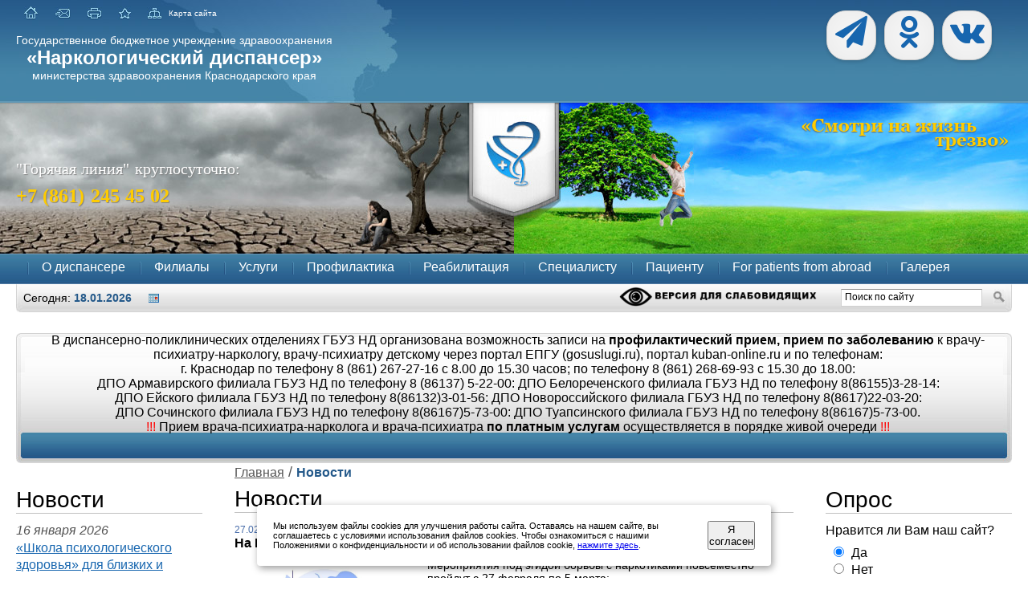

--- FILE ---
content_type: text/html; charset=windows-1251
request_url: http://narko23.ru/news/?ELEMENT_ID=2042
body_size: 66097
content:
<!DOCTYPE html PUBLIC "-//W3C//DTD XHTML 1.0 Strict//EN" "http://www.w3.org/TR/xhtml1/DTD/xhtml1-strict.dtd">
<html xmlns="http://www.w3.org/1999/xhtml" xml:lang="ru" lang="ru">
	<head>
		<title>Новости - Государственное бюджетное учреждение здравоохранения «Наркологический диспансер» министерства здравоохранения Краснодарского края</title>
		<meta http-equiv="Content-Language" content="ru" />
		<meta http-equiv="Content-Type" content="text/html; charset=windows-1251" />
				<meta name="description" content="наркомания, наркологический диспансер Краснодар, наркоманы, наркотик, шмаль, дезоморфин," />
                <meta http-equiv="Content-Type" content="text/html; charset=windows-1251" />
<meta name="description" content="наркомания, наркологический диспансер Краснодар, наркоманы, наркотик, шмаль, дезоморфин," />
<link href="/bitrix/cache/css/s1/base/page_91a18ae401aa1ba63a30b18475d429e7/page_91a18ae401aa1ba63a30b18475d429e7_v1.css?1768204778372" type="text/css"  rel="stylesheet" />
<link href="/bitrix/cache/css/s1/base/template_7bff0b6ea1eca2696a264a406d5c130d/template_7bff0b6ea1eca2696a264a406d5c130d_v1.css?176820476120650" type="text/css"  data-template-style="true" rel="stylesheet" />
<script type="text/javascript">if(!window.BX)window.BX={};if(!window.BX.message)window.BX.message=function(mess){if(typeof mess==='object'){for(let i in mess) {BX.message[i]=mess[i];} return true;}};</script>
<script type="text/javascript">(window.BX||top.BX).message({'JS_CORE_LOADING':'Загрузка...','JS_CORE_NO_DATA':'- Нет данных -','JS_CORE_WINDOW_CLOSE':'Закрыть','JS_CORE_WINDOW_EXPAND':'Развернуть','JS_CORE_WINDOW_NARROW':'Свернуть в окно','JS_CORE_WINDOW_SAVE':'Сохранить','JS_CORE_WINDOW_CANCEL':'Отменить','JS_CORE_WINDOW_CONTINUE':'Продолжить','JS_CORE_H':'ч','JS_CORE_M':'м','JS_CORE_S':'с','JSADM_AI_HIDE_EXTRA':'Скрыть лишние','JSADM_AI_ALL_NOTIF':'Показать все','JSADM_AUTH_REQ':'Требуется авторизация!','JS_CORE_WINDOW_AUTH':'Войти','JS_CORE_IMAGE_FULL':'Полный размер'});</script>

<script type="text/javascript" src="/bitrix/js/main/core/core.min.js?1674461695220366"></script>

<script>BX.setJSList(['/bitrix/js/main/core/core_ajax.js','/bitrix/js/main/core/core_promise.js','/bitrix/js/main/polyfill/promise/js/promise.js','/bitrix/js/main/loadext/loadext.js','/bitrix/js/main/loadext/extension.js','/bitrix/js/main/polyfill/promise/js/promise.js','/bitrix/js/main/polyfill/find/js/find.js','/bitrix/js/main/polyfill/includes/js/includes.js','/bitrix/js/main/polyfill/matches/js/matches.js','/bitrix/js/ui/polyfill/closest/js/closest.js','/bitrix/js/main/polyfill/fill/main.polyfill.fill.js','/bitrix/js/main/polyfill/find/js/find.js','/bitrix/js/main/polyfill/matches/js/matches.js','/bitrix/js/main/polyfill/core/dist/polyfill.bundle.js','/bitrix/js/main/core/core.js','/bitrix/js/main/polyfill/intersectionobserver/js/intersectionobserver.js','/bitrix/js/main/lazyload/dist/lazyload.bundle.js','/bitrix/js/main/polyfill/core/dist/polyfill.bundle.js','/bitrix/js/main/parambag/dist/parambag.bundle.js']);
</script>
<script type="text/javascript">(window.BX||top.BX).message({'LANGUAGE_ID':'ru','FORMAT_DATE':'DD.MM.YYYY','FORMAT_DATETIME':'DD.MM.YYYY HH:MI:SS','COOKIE_PREFIX':'BITRIX_SM','SERVER_TZ_OFFSET':'10800','UTF_MODE':'N','SITE_ID':'s1','SITE_DIR':'/','USER_ID':'','SERVER_TIME':'1768738393','USER_TZ_OFFSET':'0','USER_TZ_AUTO':'Y','bitrix_sessid':'d482f11069df0e83680ddd6292d62247'});</script>


<script type="text/javascript"  src="/bitrix/cache/js/s1/base/kernel_main/kernel_main_v1.js?1768204853152878"></script>
<script type="text/javascript" src="/bitrix/js/ui/dexie/dist/dexie3.bundle.min.js?166444744988295"></script>
<script type="text/javascript" src="/bitrix/js/main/core/core_ls.min.js?16579128837365"></script>
<script type="text/javascript" src="/bitrix/js/main/core/core_frame_cache.min.js?165834497211264"></script>
<script type="text/javascript">BX.setJSList(['/bitrix/js/main/core/core_fx.js','/bitrix/js/main/pageobject/pageobject.js','/bitrix/js/main/core/core_window.js','/bitrix/js/main/utils.js','/bitrix/js/main/date/main.date.js','/bitrix/js/main/core/core_date.js','/bitrix/js/main/session.js','/bitrix/templates/base/components/bitrix/menu/horizontal_multilevel1/script.js']);</script>
<script type="text/javascript">BX.setCSSList(['/bitrix/templates/base/components/bitrix/news/news/bitrix/news.detail/.default/style.css','/bitrix/templates/base/components/bitrix/menu/horizontal_multilevel1/style.css','/bitrix/templates/base/components/bitrix/news.list/news_list/style.css','/bitrix/templates/base/components/bitrix/news.list/video_banner/style.css','/bitrix/templates/base/components/bitrix/voting.form/forma_oprosa/style.css','/bitrix/templates/base/components/bitrix/news.list/banners/style.css','/bitrix/templates/base/components/bitrix/breadcrumb/xlebnie_kroshki/style.css','/bitrix/templates/base/styles.css','/bitrix/templates/base/template_styles.css']);</script>


<script type="text/javascript"  src="/bitrix/cache/js/s1/base/template_7ccd149d1f82d40dca4c517e2b600020/template_7ccd149d1f82d40dca4c517e2b600020_v1.js?1768204761848"></script>

        
                                <link href="/bitrix/cache/css/s1/base/page_91a18ae401aa1ba63a30b18475d429e7/page_91a18ae401aa1ba63a30b18475d429e7_v1.css?1768204778372" type="text/css"  rel="stylesheet" />
<link href="/bitrix/cache/css/s1/base/template_7bff0b6ea1eca2696a264a406d5c130d/template_7bff0b6ea1eca2696a264a406d5c130d_v1.css?176820476120650" type="text/css"  data-template-style="true" rel="stylesheet" />
<link href="https://cdnjs.cloudflare.com/ajax/libs/font-awesome/4.7.0/css/font-awesome.css" rel="stylesheet">
		<link rel="shortcut icon" type="image/x-icon" href="/favicon.ico" />
		<link rel="stylesheet" media="screen" type="text/css" href="/bitrix/templates/base/styles.css" />
		<!--[if IE 7]>
			<link type="text/css" rel="stylesheet" media="screen" href="/bitrix/templates/base/style-ie7.css" />
		<![endif]-->
<script src="https://lidrekon.ru/slep/js/jquery.js"></script>
<script src="https://lidrekon.ru/slep/js/uhpv-full.min.js"></script>
                <script src="/bitrix/templates/base/js/scripts_data.js" type="text/javascript"></script>
                <script type="text/javascript" src="/bitrix/templates/base/js/scripts.js"></script>
<script>
  (function(i,s,o,g,r,a,m){i['GoogleAnalyticsObject']=r;i[r]=i[r]||function(){
  (i[r].q=i[r].q||[]).push(arguments)},i[r].l=1*new Date();a=s.createElement(o),
  m=s.getElementsByTagName(o)[0];a.async=1;a.src=g;m.parentNode.insertBefore(a,m)
  })(window,document,'script','//www.google-analytics.com/analytics.js','ga');

  ga('create', 'UA-57291363-1', 'auto');
  ga('send', 'pageview');

</script>


<!-- css крутилка-->
<link rel="stylesheet" media="screen" type="text/css" href="/bitrix/templates/base/imageScroller.css" />
<!-- css крутилка-->
<!--фото-видео-крутилка-->
<script type="text/javascript" src="/bitrix/templates/base/fancybox/jquery-1.3.2.min.js"></script> 
<!--фото-видео-крутилка-->
<!--фото-видео-->

<link rel="stylesheet" type="text/css" href="/bitrix/templates/base/fancybox/jquery.fancybox.css" media="screen" />
	
	<script type="text/javascript" src="/bitrix/templates/base/fancybox/jquery.easing.1.3.js"></script>
	<script type="text/javascript" src="/bitrix/templates/base/fancybox/jquery.fancybox-1.2.1.pack.js"></script>
<script type="text/javascript">
		$(document).ready(function() {
			$("a.gallery, a.iframe").fancybox();
		


			$("a.gallery2").fancybox(
			{						
"padding" : 20, // отступ контента от краев окна
"imageScale" : false, // Принимает значение true - контент(изображения) масштабируется по размеру окна, или false - окно вытягивается по размеру контента. По умолчанию - TRUE
			"zoomOpacity" : false,	// изменение прозрачности контента во время анимации (по умолчанию false)
			"zoomSpeedIn" : 1000,	// скорость анимации в мс при увеличении фото (по умолчанию 0)
			"zoomSpeedOut" : 1000,	// скорость анимации в мс при уменьшении фото (по умолчанию 0)
			"zoomSpeedChange" : 1000, // скорость анимации в мс при смене фото (по умолчанию 0)
			"frameWidth" : 700,	 // ширина окна, px (425px - по умолчанию)
			"frameHeight" : 600, // высота окна, px(355px - по умолчанию)
			"overlayShow" : true, // если true затеняят страницу под всплывающим окном. (по умолчанию true). Цвет задается в jquery.fancybox.css - div#fancy_overlay 
			"overlayOpacity" : 0.8,	 // Прозрачность затенения 	(0.3 по умолчанию)
			"hideOnContentClick" :false, // Если TRUE  закрывает окно по клику по любой его точке (кроме элементов навигации). Поумолчанию TRUE		
			"centerOnScroll" : false // Если TRUE окно центрируется на экране, когда пользователь прокручивает страницу		
				
			});
		
		$("#menu a, .anim").hover( function() {
      $(this).animate({"paddingLeft" : "10px"}, 300)},
	  function() {$(this).animate({"paddingLeft" : "0"}, 300);
});


$("a.iframe").fancybox(
{								  
			"frameWidth" : 800,	 // ширина окна, px (425px - по умолчанию)
			"frameHeight" : 600 // высота окна, px(355px - по умолчанию)
								  
});
		
		});
	</script>

<!--фото-видео-->
<script type="text/javascript">
       var _gaq = _gaq || [];
       _gaq.push(['_setAccount', 'UA-17171299-1']);
       _gaq.push(['_trackPageview']);

       (function() {
         var ga = document.createElement('script'); ga.type = 'text/javascript'; ga.async = true;
         ga.src = ('https:' == document.location.protocol ? 'https://ssl' : 'http://www') + '.google-analytics.com/ga.js';
         var s = document.getElementsByTagName('script')[0]; s.parentNode.insertBefore(ga, s);
       })();
</script>
	</head>
	<body>
		<div id="wrap">
			<div id="header">
				<ul id="addnav">
					
 <li><a href="/" title="На главную"><img src="/bitrix/templates/base/images/home_icon_pass.jpg" width="18" height="17" alt="На главную" /></a></li>
	
		<li><a href="/feedback/" title="Обратная связь"><img src="/bitrix/templates/base/images/feedback_icon_pass.jpg" width="20" height="17" alt="Обратная связь" /></a></li>					
	

 <li><a href="/news/?ELEMENT_ID=2042&amp;print=Y" title="Версия для печати"><img src="/bitrix/templates/base/images/print_icon_pass.jpg" width="19" height="17" alt="Версия для печати" /></a></li>
					<li><a href="jav * ascript:void(addBookmark()||alert('Ваш браузер не поддерживает автоматическое добавление закладок.'))" title="Добавить в избранное"><img src="/bitrix/templates/base/images/favorite_icon_pass.jpg" width="16" height="17" alt="Добавить в избранное" /></a></li>
 <li class="prevlast"><a href="/site_map/" title="Карта сайта"><img src="/bitrix/templates/base/images/map_icon_pass.jpg" width="19" height="17" alt="Карта сайта" /></a></li>
 <li class="last"><a href="/site_map/" title="Карта сайта">Карта сайта</a></li>
				</ul>
				<div id="slogan">
					<p>Государственное бюджетное учреждение здравоохранения<br />
					<span><b>«Наркологический диспансер»</b></span><br />
					министерства здравоохранения Краснодарского края
					</p>
				</div>
				<div id="krutilka_left">

					<div id="krutilka_right">
						<div id="krutilka_body">
<!--<div class="social github">
    <a href="#" target="_blank"><i class="fa fa-github fa-2x"></i></a>
</div>
<div class="social youtube">
    <a href="#" target="_blank"><i class="fa fa-youtube fa-2x"></i></a>
</div>
<div class="social google-pluse">
    <a href="#" target="_blank"><i class="fa fa-google-plus fa-2x"></i></a>
</div>
<div class="social twitter">
    <a href="#" target="_blank"><i class="fa fa-twitter fa-2x"></i></a>
</div>
<div class="social instagram">
    <a href="#" target="_blank"><i class="fa fa-instagram fa-2x"></i></a>
</div>
<div class="social facebook">
    <a href="#" target="_blank"><i class="fa fa-facebook fa-2x"></i></a>    
</div>
<div class="social skype">
    <a href="#" target="_blank"><i class="fa fa-skype fa-2x"></i></a>
</div>-->
<div class="social vk">
    <a href="https://vk.com/public204661252" target="_blank"><i class="fa fa-vk fa-2x"></i></a>    
</div>
<div class="social odnoklassniki">
    <a href="https://ok.ru/group/62857651028200" target="_blank"><i class="fa fa-odnoklassniki fa-2x"></i></a>   
</div>
<!--<div class="social pinterest">
    <a href="#" target="_blank"><i class="fa fa-pinterest fa-2x"></i></a>
</div> 
<div class="social linkedin">
    <a href="#" target="_blank"><i class="fa fa-linkedin fa-2x"></i></a>
</div>-->
<div class="social telegram">
    <a href="https://t.me/GBUZND" target="_blank"><i class="fa fa-paper-plane fa-2x"></i></a>
</div>
<!--<div class="social dzen">
    <a href="#" target="_blank"><i class="fa-brands fa-yandex"></i></a>
</div>
<div class="social windows">
    <a href="#" target="_blank"><i class="fa fa-windows fa-2x"></i></a>
</div>
<div class="social whatsapp">
    <a href="#" target="_blank"><i class="fa fa-whatsapp fa-2x"></i></a>
</div>
<div class="social weibo">
    <a href="#" target="_blank"><i class="fa fa-weibo fa-2x"></i></a>
</div>
<div class="social dropbox">
    <a href="#" target="_blank"><i class="fa fa-dropbox fa-2x"></i></a>
</div>-->






<script type="text/javascript">
			$(function() {
			
			  //remove js-disabled class
				$("#viewer").removeClass("js-disabled");
			
			  //create new container for images
				$("<div>").attr("id", "container").css({ position:"absolute"}).width($(".wrapper").length * 170).height(170).appendTo("div#viewer");
			  	
				//add images to container
				$(".wrapper").each(function() {
					$(this).appendTo("div#container");
				});
				
				//work out duration of anim based on number of images (1 second for each image)
				var duration = $(".wrapper").length * 1000;
				
				//store speed for later (distance / time)
				var speed = (parseInt($("div#container").width()) + parseInt($("div#viewer").width())) / duration;
								
				//set direction
				var direction = "rtl";
				
				//set initial position and class based on direction
				(direction == "rtl") ? $("div#container").css("left", $("div#viewer").width()).addClass("rtl") : $("div#container").css("left", 0 - $("div#container").width()).addClass("ltr") ;
				
				//animator function
				var animator = function(el, time, dir) {
				 
					//which direction to scroll
					if(dir == "rtl") {
					  
					  //add direction class
						el.removeClass("ltr").addClass("rtl");
					 		
						//animate the el
						el.animate({ left:"-" + el.width() + "px" }, time, "linear", function() {
												
							//reset container position
							$(this).css({ left:$("div#imageScroller").width(), right:"" });
							
							//restart animation
							animator($(this), duration, "rtl");
							
							//hide controls if visible
							($("div#controls").length > 0) ? $("div#controls").slideUp("slow").remove() : null ;			
											
						});
					} else {
					
					  //add direction class
						el.removeClass("rtl").addClass("ltr");
					
						//animate the el
						el.animate({ left:$("div#viewer").width() + "px" }, time, "linear", function() {
												
							//reset container position
							$(this).css({ left:0 - $("div#container").width() });
							
							//restart animation
							animator($(this), duration, "ltr");
							
							//hide controls if visible
							($("div#controls").length > 0) ? $("div#controls").slideUp("slow").remove() : null ;			
						});
					}
				}
				
				//start anim
				animator($("div#container"), duration, direction);
				
				//pause on mouseover
				$("a.wrapper").live("mouseover", function() {
				  
					//stop anim
					$("div#container").stop(true);
					
					//show controls
					($("div#controls").length == 0) ? $("<div>").attr("id", "controls").appendTo("div#outerContainer").css({ opacity:0.7 }).slideDown("slow") : null ;
					($("a#rtl").length == 0) ? $("<a>").attr({ id:"rtl", href:"#", title:"rtl" }).appendTo("#controls") : null ;
					($("a#ltr").length == 0) ? $("<a>").attr({ id:"ltr", href:"#", title:"ltr" }).appendTo("#controls") : null ;
					
					//variable to hold trigger element
					var title = $(this).attr("title");
					
					//add p if doesn't exist, upd ate it if it does
					($("p#title").length == 0) ? $("<p>").attr("id", "title").text(title).appendTo("div#controls") : $("p#title").text(title) ;
				});
				
				//restart on mouseout
				$("a.wrapper").live("mouseout", function(e) {
				  
					//hide controls if not hovering on them
					(e.relatedTarget == null) ? null : (e.relatedTarget.id != "controls") ? $("div#controls").slideUp("slow").remove() : null ;
					
					//work out total travel distance
					var totalDistance = parseInt($("div#container").width()) + parseInt($("div#viewer").width());
														
					//work out distance left to travel
					var distanceLeft = ($("div#container").hasClass("ltr")) ? totalDistance - (parseInt($("div#container").css("left")) + parseInt($("div#container").width())) : totalDistance - (parseInt($("div#viewer").width()) - (parseInt($("div#container").css("left")))) ;
					
					//new duration is distance left / speed)
					var newDuration = distanceLeft / speed;
				
					//restart anim
					animator($("div#container"), newDuration, $("div#container").attr("class"));

				});
												
				//handler for ltr button
				$("#ltr").live("click", function() {
				 					
					//stop anim
					$("div#container").stop(true);
				
					//swap class names
					$("div#container").removeClass("rtl").addClass("ltr");
										
					//work out total travel distance
					var totalDistance = parseInt($("div#container").width()) + parseInt($("div#viewer").width());
					
					//work out remaining distance
					var distanceLeft = totalDistance - (parseInt($("div#container").css("left")) + parseInt($("div#container").width()));
					
					//new duration is distance left / speed)
					var newDuration = distanceLeft / speed;
					
					//restart anim
					animator($("div#container"), newDuration, "ltr");
				});
				
				//handler for rtl button
				$("#rtl").live("click", function() {
										
					//stop anim
					$("div#container").stop(true);
					
					//swap class names
					$("div#container").removeClass("ltr").addClass("rtl");
					
					//work out total travel distance
					var totalDistance = parseInt($("div#container").width()) + parseInt($("div#viewer").width());

					//work out remaining distance
					var distanceLeft = totalDistance - (parseInt($("div#viewer").width()) - (parseInt($("div#container").css("left"))));

					//new duration is distance left / speed)
					var newDuration = distanceLeft / speed;
				
					//restart anim
					animator($("div#container"), newDuration, "rtl");
				});
			});
		</script>

			</div>
		
			</div></div></div>
			<div id="zastavka">
				<div id="text_left">
<div style="display: inline; text-shadow:1px 1px 1px rgba(130,130,130,1);font-weight:normal;color:#FFFFFF;letter-spacing:0pt;word-spacing:1pt;font-size:20px;text-align:left;font-family:times new roman, times, serif;line-height:1;">"Горячая линия" круглосуточно:<br> </div>
<div style="text-shadow:1px 1px 1px rgba(130,130,130,1);font-weight:bold;color:#FFCC00;letter-spacing:0pt;word-spacing:1pt;font-size:24px;text-align:left;font-family:times new roman, times, serif;line-height:1; padding-top: 10px;">+7 (861) 245 45 02</div>

			       <!-- <img src="/bitrix/templates/base/images/left_slogan.png" width="310" height="21" alt="Телефон доверия: 245-45-02" />-->
				</div>
				<div id="text_right">
 <img src="/bitrix/templates/base/images/right_slogan.png" width="265" height="46" alt="«Смотри на жизнь трезво»" />
				</div>
			</div>
			<div id="nav">
				<!--<ul>
					<li class="first"><a href="" title="О диспансере">О диспансере</a></li>
					<li><a href="" title="Пресс-центр">Пресс-центр</a></li>
					<li><a href="" title="Услуги">Услуги</a></li>
					<li><a href="" title="Статьи о наркомании">Статьи о наркомании</a></li>
					<li><a href="" title="Профилактика">Профилактика</a></li>	
					<li><a href="" title="Специалисту">Специалисту</a></li>
					<li><a href="" title="Галерея">Галерея</a></li>
				</ul>-->

<ul id="horizontal-multilevel-menu">

	
	
					<li><a href="/o_dispansere/" class="root-item first">О диспансере</a>
				<ul>
		
	
	
	
	
		
							<li   ><a href="/o_dispansere/istoria/">История</a></li>
			
		
	
	
	
	
		
							<li   ><a href="/o_dispansere/glav-vrach/">Страница главного врача</a></li>
			
		
	
	
	
	
		
							<li   ><a href="/o_dispansere/struktura/">Структура</a></li>
			
		
	
	
	
	
		
							<li   ><a href="/o_dispansere/specialisti/">Администрация</a></li>
			
		
	
	
	
	
		
							<li   ><a href="/o_dispansere/contacts/">Контакты</a></li>
			
		
	
	
	
	
		
							<li   ><a href="/o_dispansere/vacancy/">Вакансии</a></li>
			
		
	
	
	
	
		
							<li   ><a href="/o_dispansere/Otchet_o_rabote">Плановые показатели и отчеты о результатах деятельности</a></li>
			
		
	
	
	
	
					<li  ><a href="/o_dispansere/docs/" class="parent">Документы регламентирующие деятельность организации</a>
				<ul>
		
	
	
	
	
		
							<li   ><a href="/o_dispansere/docs/Ustav.pdf">Устав</a></li>
			
		
	
	
	
	
		
							<li   ><a href="/o_dispansere/docs/certificate.pdf">Свидетельства</a></li>
			
		
	
	
	
	
		
							<li   ><a href="/uslugi/podgotovka/Predreis/license.PDF">Лицензия</a></li>
			
		
	
	
	
	
		
							<li   ><a href="/o_dispansere/docs/image.tif">Лицензия на учебную деятельность</a></li>
			
		
	
	
	
	
		
							<li   ><a href="http://narco23.ru/o_dispansere/docs/polpd.pdf">Политика обработки персональных данных</a></li>
			
		
	
	
			</ul></li>	
	
		
							<li   ><a href="/o_dispansere/plan-antikorupcii/">План антикоррупционных мероприятий в ГБУЗ НД</a></li>
			
		
	
	
	
	
		
							<li   ><a href="/o_dispansere/purchase/">Закупки</a></li>
			
		
	
	
	
	
		
							<li   ><a href="/o_dispansere/control/">Контакты контролирующих организаций</a></li>
			
		
	
	
	
	
		
							<li   ><a href="/o_dispansere/nacproekt/">Национальный проект «Здравоохранение»</a></li>
			
		
	
	
			</ul></li>	
	
		
							<li ><a href="/filials/" class="root-item">Филиалы</a></li>
			
		
	
	
	
	
					<li><a href="/uslugi/" class="root-item ">Услуги</a>
				<ul>
		
	
	
	
	
		
							<li   ><a href="/uslugi/nocash-service/">Бесплатные медицинские услуги</a></li>
			
		
	
	
	
	
					<li  ><a href="/uslugi/cash-service/" class="parent">Платные медицинские услуги</a>
				<ul>
		
	
	
	
	
		
							<li   ><a href="/uslugi/cash-service/FIZ_Lica/">Для физических лиц</a></li>
			
		
	
	
	
	
		
							<li   ><a href="/uslugi/cash-service/GOS_LPU/">Для лечебно-профилактических учреждений Краснодарского края</a></li>
			
		
	
	
	
	
		
							<li   ><a href="/uslugi/cash-service/ur_lica/">Для прочих юридических лиц</a></li>
			
		
	
	
			</ul></li>	
	
					<li  ><a href="/uslugi/podgotovka/" class="parent">Образовательная деятельность</a>
				<ul>
		
	
	
	
	
		
							<li   ><a href="/uslugi/podgotovka/Predreis/">Предрейсовые медосмотры</a></li>
			
		
	
	
	
	
		
							<li   ><a href="/uslugi/podgotovka/1.php">1. Основные сведения</a></li>
			
		
	
	
	
	
		
							<li   ><a href="/uslugi/podgotovka/2.php">2. Структура и органы управления</a></li>
			
		
	
	
	
	
		
							<li   ><a href="/uslugi/podgotovka/3.php">3. Документы</a></li>
			
		
	
	
	
	
		
							<li   ><a href="/uslugi/podgotovka/4.php">4. Образование</a></li>
			
		
	
	
	
	
		
							<li   ><a href="/uslugi/podgotovka/5.php">5. Образовательные стандарты</a></li>
			
		
	
	
	
	
		
							<li   ><a href="/uslugi/podgotovka/6.php">6. Руководство. Педагогический состав</a></li>
			
		
	
	
	
	
		
							<li   ><a href="/uslugi/podgotovka/7.php">7. Материально-техническое обеспечение и оснащенность образовательного процесса</a></li>
			
		
	
	
	
	
		
							<li   ><a href="/uslugi/podgotovka/8.php">8. Платные образовательные услуги</a></li>
			
		
	
	
	
	
		
							<li   ><a href="/uslugi/podgotovka/9.php">9. Финансово-хозяйственная деятельность</a></li>
			
		
	
	
	
	
		
							<li   ><a href="/uslugi/podgotovka/10.php">10. Вакантные места для приема</a></li>
			
		
	
	
			</ul></li>	
	
		
							<li   ><a href="http://narco23.ru/uslugi/abroad/index.php">For patients from abroad</a></li>
			
		
	
	
			</ul></li>	
	
					<li><a href="/profilaktika/" class="root-item ">Профилактика</a>
				<ul>
		
	
	
	
	
		
							<li   ><a href="/profilaktika/meropriyatia/">Мероприятия</a></li>
			
		
	
	
	
	
		
							<li   ><a href="/profilaktika/roditelyam/">Родителям</a></li>
			
		
	
	
	
	
		
							<li   ><a href="/profilaktika/soveti/">Советы</a></li>
			
		
	
	
	
	
					<li  ><a href="/profilaktika/stati_o_narkomanii/" class="parent">Статьи о наркомании</a>
				<ul>
		
	
	
	
	
		
							<li   ><a href="/profilaktika/stati_o_narkomanii/vajno/">Важно</a></li>
			
		
	
	
	
	
		
							<li   ><a href="/profilaktika/stati_o_narkomanii/alkogolizm/">Алкоголизм</a></li>
			
		
	
	
	
	
		
							<li   ><a href="/profilaktika/stati_o_narkomanii/narkomania/">Наркомания</a></li>
			
		
	
	
	
	
		
							<li   ><a href="/profilaktika/stati_o_narkomanii/drugie_zavisimosti/">Другие зависимости</a></li>
			
		
	
	
	
	
		
							<li   ><a href="/profilaktika/stati_o_narkomanii/nasledstvennost/">Наследственность</a></li>
			
		
	
	
	
	
		
							<li   ><a href="/profilaktika/stati_o_narkomanii/posledstvia/">Последствия</a></li>
			
		
	
	
	
	
		
							<li   ><a href="/profilaktika/stati_o_narkomanii/Nezavisimost_lichnosti/">Независимость личности</a></li>
			
		
	
	
			</ul></li></ul></li>	
	
					<li><a href="/rehabilitation/" class="root-item ">Реабилитация</a>
				<ul>
		
	
	
	
	
		
							<li   ><a href="/rehabilitation/about_the_department">Об отделении</a></li>
			
		
	
	
	
	
		
							<li   ><a href="/rehabilitation/rehabilitation_program">Программа реабилитации</a></li>
			
		
	
	
	
	
		
							<li   ><a href="/rehabilitation/info_relative">Информация для родственников</a></li>
			
		
	
	
	
	
		
							<li   ><a href="/rehabilitation/Stend">Информация по лечению и реабилитации</a></li>
			
		
	
	
			</ul></li>	
	
					<li><a href="/specialistu/" class="root-item ">Специалисту</a>
				<ul>
		
	
	
	
	
					<li  ><a href="/specialistu/metod/" class="parent">Методические пособия</a>
				<ul>
		
	
	
	
	
		
							<li   ><a href="/specialistu/sozavisimost_pri_narkomanii">Созависимость при наркомании</a></li>
			
		
	
	
	
	
		
							<li   ><a href="/specialistu/metod/game-dependence/">Игровая зависимость</a></li>
			
		
	
	
	
	
		
							<li   ><a href="/specialistu/metod/metod-rekom-doctor/">Методические рекомендации для врачей</a></li>
			
		
	
	
	
	
		
							<li   ><a href="/specialistu/metod/test-recomend/">Методические рекомендации по тестированию учащихся</a></li>
			
		
	
	
	
	
		
							<li   ><a href="/specialistu/metod/metod-reabil/">Методы профилактической  и реабилитационной работы</a></li>
			
		
	
	
	
	
		
							<li   ><a href="/specialistu/metod/main-technology-reabil/">Основные технологии лечебно-реабилитационной помощи больным наркоманией</a></li>
			
		
	
	
	
	
		
							<li   ><a href="/specialistu/metod/patolog/">Патологичсекой влечение при героиновой наркомании</a></li>
			
		
	
	
	
	
		
							<li   ><a href="/specialistu/metod/posobie/">Пособие для врачей психиатров-наркологов и врачей общей практики по вопросам мед.освидетельствования на состояние опьянения</a></li>
			
		
	
	
	
	
		
							<li   ><a href="/specialistu/metod/predreis/">Предрейсовые, послерейсовые и текущие медицинские осмотры водителей транспортных средств</a></li>
			
		
	
	
	
	
		
							<li   ><a href="/specialistu/metod/oksispa/">Применение оксигипербарической физиотерапевтической капсулы</a></li>
			
		
	
	
	
	
		
							<li   ><a href="/specialistu/metod/familyantinarco/">Принципы реализации и адаптации семейных антинаркотичсеких стратегий</a></li>
			
		
	
	
	
	
		
							<li   ><a href="/specialistu/metod/familyantinarco2/">Принципы реализации семейных антинаркотичсеких стратегий</a></li>
			
		
	
	
	
	
		
							<li   ><a href="/specialistu/metod/metod_otkaz_smoke/">ОКАЗАНИЕ МЕДИЦИНСКОЙ ПОМОЩИ ВЗРОСЛОМУ НАСЕЛЕНИЮ ПО ПРОФИЛАКТИКЕ И ОТКАЗУ ОТ КУРЕНИЯ</a></li>
			
		
	
	
	
	
		
							<li   ><a href="/specialistu/metod/prof-anti-narko-molodegi/">Профилактической антинаркотической работы среди несовершеннолетних и молодежи</a></li>
			
		
	
	
	
	
		
							<li   ><a href="/specialistu/metod/uroki zaboti/uroki_zaboti.pdf">Уроки заботы</a></li>
			
		
	
	
			</ul></li>	
	
					<li  ><a href="/specialistu/normativnaya_baza/" class="parent">Нормативная база</a>
				<ul>
		
	
	
	
	
		
							<li   ><a href="/specialistu/normativnaya_baza/documents_regulating_the_activities_of_drug_treatment_services/">Нормативные документы, регламентирующие деятельность наркологической службы</a></li>
			
		
	
	
	
	
		
							<li   ><a href="/specialistu/normativnaya_baza/the_regulatory_framework_for_testing_students/">Нормативная база по тестированию учащихся</a></li>
			
		
	
	
	
	
		
							<li   ><a href="/specialistu/normativnaya_baza/standarts/index.php">Стандарты</a></li>
			
		
	
	
	
	
		
							<li   ><a href="/specialistu/normativnaya_baza/prikazi/">Приказы, законы</a></li>
			
		
	
	
			</ul></li>	
	
		
							<li   ><a href="https://cr.minzdrav.gov.ru/">Клинические рекомендации</a></li>
			
		
	
	
			</ul></li>	
	
					<li><a href="/patient/" class="root-item ">Пациенту</a>
				<ul>
		
	
	
	
	
		
							<li   ><a href="/patient/obracheniya/index.php">Порядок обращения граждан</a></li>
			
		
	
	
	
	
		
							<li   ><a href="/patient/needs-docs/">Необходимые документы при госпитализации в стационар в период режима повышенной готовности</a></li>
			
		
	
	
	
	
		
							<li   ><a href="/patient/PreparationForResearch/">Порядок подготовки к диагностическим исследования</a></li>
			
		
	
	
	
	
		
							<li   ><a href="/patient/InnerOrderRules/">Правила внутреннего распорядка</a></li>
			
		
	
	
	
	
		
							<li   ><a href="/patient/PatientRights/">Права пациента</a></li>
			
		
	
	
	
	
		
							<li   ><a href="/patient/GNVLS/">Перечень ЖНВЛС</a></li>
			
		
	
	
	
	
		
							<li   ><a href="/patient/tpgg/">Территориальная программа государственных гарантий бесплатного оказания гражданам медицинской помощи</a></li>
			
		
	
	
	
	
		
							<li   ><a href="/patient/ocenka/">Независимая оценка качества оказания услуг</a></li>
			
		
	
	
	
	
		
							<li   ><a href="/patient/Медицинские справки/">Медицинские справки</a></li>
			
		
	
	
			</ul></li>	
	
		
							<li ><a href="http://narco23.ru/uslugi/abroad/index.php" class="root-item">For patients from abroad</a></li>
			
		
	
	
	
	
					<li><a href="/gallery/" class="root-item ">Галерея</a>
				<ul>
		
	
	
	
	
		
							<li   ><a href="/gallery/photogallery_20/">Фотогалерея</a></li>
			
		
	
	
	
	
		
							<li   ><a href="/gallery/video/">Видео</a></li>
			
		
	
	

	</ul></li>
</ul>
<div class="menu-clear-left"></div>
			</div>
			<div id="pod_menu_left">
				<div id="pod_menu_right">
					<div id="pod_menu_body">
						<div id="kalendar">
							Сегодня: <input id="tDate" readonly="readonly" style="width:84px;border:none;font-size:14px;color:#24598a;font-weight:bolder;background:url(/bitrix/templates/base/images/kalendarik.jpg) no-repeat right center;padding-right:22px;" />
<!--<span>14 декабря 2010</span>-->
						</div>
						<div id="search">
							<form action="/search/index.php">
<input name="q" type="text" class="input-text" value="Поиск по сайту" onclick="this.value=''" />			<input name="s" type="image" class="input-button" src="/bitrix/templates/base/images/search_but.jpg" alt="Искать" />

</form>						</div>
						<div id="uv_shrift">
<img id="specialButton" style="cursor:pointer;" height="25"  src="/bitrix/templates/base/special.png" alt="ВЕРСИЯ ДЛЯ СЛАБОВИДЯЩИХ" title="ВЕРСИЯ ДЛЯ СЛАБОВИДЯЩИХ" /> 
							<!--<span>Размер шрифта:</span>
							<a href="/news/?ELEMENT_ID=2042&amp;big=N&amp;&amp;kontrast=N&amp;kontrastbig=N" title=""><img src="/bitrix/templates/base/images/belyj_bg_but_s.jpg" width="19" height="20" alt="" /></a>
							<img class="palochka_dotted" src="/bitrix/templates/base/images/dotted_palochka.jpg" width="1" height="14" alt="" />
							<a href="/news/?ELEMENT_ID=2042&amp;big=Y&amp;kontrast=N&amp;kontrastbig=N" title=""><img src="/bitrix/templates/base/images/belyj_bg_but_b.jpg" width="19" height="20" alt="" /></a>
						</div>
						<div id="kontrastnost">
							<span>Контрастность:</span>
							<a href="/news/?ELEMENT_ID=2042&amp;kontrast=Y&amp;kontrastbig=N&amp;big=N" title=""><img src="/bitrix/templates/base/images/kontrastniy_bg_but_s.jpg" width="19" height="20" alt="" /></a>
							<img class="palochka_dotted" src="/bitrix/templates/base/images/dotted_palochka.jpg" width="1" height="14" alt="" />
							<a href="/news/?ELEMENT_ID=2042&amp;kontrastbig=Y&amp;kontrast=N&amp;big=N" title=""><img src="/bitrix/templates/base/images/kontrastniy_bg_but_b.jpg" width="19" height="20" alt="" /></a>
						--></div>
					</div>
				</div>
			</div>
			<div id="pomoshch">
			
				<div id="neotlojnaya_pomoshch">
					<div class="pomoshch_left">
						<div class="pomoshch_right">
							<div class="pomoshch_body">

								<p align="center">В диспансерно-поликлинических отделениях ГБУЗ НД организована возможность записи на <strong>профилактический прием, прием по заболеванию</strong> к врачу-психиатру-наркологу, врачу-психиатру детскому через портал ЕПГУ (gosuslugi.ru), портал kuban-online.ru и по телефонам:<br>
г. Краснодар по телефону 8 (861) 267-27-16 с 8.00 до 15.30 часов; по телефону 8 (861) 268-69-93 с 15.30 до 18.00:<br> ДПО Армавирского филиала ГБУЗ НД по телефону 8 (86137) 5-22-00: ДПО Белореченского филиала ГБУЗ НД по телефону 8(86155)3-28-14:<br> ДПО Ейского филиала ГБУЗ НД по телефону 8(86132)3-01-56: ДПО Новороссийского филиала ГБУЗ НД по телефону 8(8617)22-03-20:
									<br> ДПО Сочинского филиала ГБУЗ НД по телефону 8(86167)5-73-00: ДПО Туапсинского филиала ГБУЗ НД по телефону 8(86167)5-73-00.<br><font color="red">!!!</font> Прием врача-психиатра-нарколога и врача-психиатра <b>по платным услугам</b> осуществляется в порядке живой очереди <font color="red">!!!</font></p>
							<!-- <h2>Неотложная помощь</h2> 
							<ul>
								<li>Купирование алкогольного абстинентного синдрома на дому</li>
								<li>Купирование наркоманического абстинентного синдрома на дому</li>
								<p>На ваши вопросы ответит доктор психиатр-нарколог <span>Харланов Владислав Владимирович</span></p>
								<p class="tel_dlya_pom">Обращайтесь по телефону: +7 (918) 2354884 </p> 
							</ul> -->
							</div>
						</div>
					</div>
				</div>
				
				<!-- <div id="online_pomoshch">
					<div class="pomoshch_left">
						<div class="pomoshch_right">
							<div class="pomoshch_body">
							<h2>Врач нарколог</h2>
							<p st yle="float:left;margin-right:10px;">ответит на Ваши<br />вопросы в режиме<br />"on-line"</p>
							 webim button <a href="/webim/client.php?locale=ru" target="_blank" onc lick="if(navigator.userAgent.toLowerCase().indexOf('opera') != -1 &amp;&amp; window.event.preventDefault) window.event.preventDefault();this.newWindow = window.open('/webim/client.php?locale=ru&amp;url='+escape(document.location.href)+'&amp;referrer='+escape(document.referrer), 'webim', 'toolbar=0,scrollbars=0,location=0,status=1,menubar=0,width=640,height=480,resizable=1');this.newWindow.focus();this.newWindow.opener=window;return false;"><img src="/webim/button.php?i=mblue&amp;lang=ru" border="0" width="127" height="61" alt=""/></a>/ webim button 

							<p st yle="margin-top:10px;text-align:center;"><!--<a href="/feedback/" title="Оставить сообщение">Оставить сообщение</a><span> >></span></p>
							</div>
						</div>
					</div>
				</div> -->
				<div class="clear">
				</div>
			</div>

			<div id="left_block">
				<h2>Новости</h2>
				<div class="polosa"></div>
				<div class="news">

				
					<p class="date"><i>16 января 2026</i></p>
			
					<p class="anons"><a href="/news/?ELEMENT_ID=2606" title="«Школа психологического здоровья» для близких и родственников пациентов возобновляет свою работу">«Школа психологического здоровья» для близких и родственников пациентов возобновляет свою работу</a></p>
			
				
					<p class="date"><i>15 января 2026</i></p>
			
					<p class="anons"><a href="/news/?ELEMENT_ID=2607" title="Профилактические мероприятия «Кубань вне зависимости» прошли в Краснодарских школах">Профилактические мероприятия «Кубань вне зависимости» прошли в Краснодарских школах</a></p>
			
				
					<p class="date"><i>14 января 2026</i></p>
			
					<p class="anons"><a href="/news/?ELEMENT_ID=2604" title="Наркологи рассказали об опасности употребления алкоголя на холоде">Наркологи рассказали об опасности употребления алкоголя на холоде</a></p>
			
				
					<p class="date"><i>13 января 2026</i></p>
			
					<p class="anons"><a href="/news/?ELEMENT_ID=2602" title="Физическая активность помогает справиться с зависимостью">Физическая активность помогает справиться с зависимостью</a></p>
			
				
					<p class="date"><i>12 января 2026</i></p>
			
					<p class="anons"><a href="/news/?ELEMENT_ID=2601" title="Где можно получить справку от врача психиатра-нарколога?">Где можно получить справку от врача психиатра-нарколога?</a></p>
			
		

						
					<div class="all_news"><a href="/news/" title="Все новости">Все новости</a>
						</div>
<div class ="qr"></div>
				</div>

				<!--<h2 style="margin-top:22px;">Актуально!</h2>
				<div class="polosa"></div>
				<div id="video">
							
	<object width="230" height="230"><param name="movie" value="ttps://rutube.ru/video/c8cc6ab9720f5fc5faf7ba4115a4fa5e/"></param><param name="allowFullScreen" value="true"></param><param name="allowscriptaccess" value="always"></param><embed src="ttps://rutube.ru/video/c8cc6ab9720f5fc5faf7ba4115a4fa5e/" type="application/x-shockwave-flash" allowscriptaccess="always" allowfullscreen="true" width="230" height="230"></embed></object>
		
	<object width="230" height="230"><param name="movie" value="a:2:{s:4:&quot;TEXT&quot;;s:41:&quot;https://www.youtube.com/embed/qQb6FBcy0B4&quot;;s:4:&quot;TYPE&quot;;s:4:&quot;HTML&quot;;}"></param><param name="allowFullScreen" value="true"></param><param name="allowscriptaccess" value="always"></param><embed src="a:2:{s:4:&quot;TEXT&quot;;s:41:&quot;https://www.youtube.com/embed/qQb6FBcy0B4&quot;;s:4:&quot;TYPE&quot;;s:4:&quot;HTML&quot;;}" type="application/x-shockwave-flash" allowscriptaccess="always" allowfullscreen="true" width="230" height="230"></embed></object>

-->
				</div>


			</div>


			<div id="right_block">
				<h2>Опрос</h2>
				<div class="polosa"></div>
<div class="voting-form-box">
<form action="/news/?ELEMENT_ID=2042" method="post" class="vote-form poll">
<fieldset>
	<input type="hidden" name="vote" value="Y">
	<input type="hidden" name="PUBLIC_VOTE_ID" value="2">
	<input type="hidden" name="VOTE_ID" value="2">
	
<ol class="vote-items-list vote-question-list">
	<li class="vote-item-vote vote-item-vote-first vote-item-vote-last vote-item-vote-odd ">

		<div class="vote-item-header">

    <div class="vote-item-title vote-item-question"><p>Нравится ли Вам наш сайт?</p></div>
			<div class="vote-clear-float"></div>
		</div>
		
		<ol class="vote-items-list vote-answers-list">
			<li class="vote-item-vote vote-item-vote-first vote-item-vote-odd ">
<p>						<!--<span class="vote-answer-item vote-answer-item-radio">-->
                        <input type="radio"  name="vote_radio_2" id="vote_radio_2_4" value="4"  checked='checked'  />
							<label for="vote_radio_2_4">Да</label></p>
						<!--</span>-->
			</li>
			<li class="vote-item-vote vote-item-vote-even ">
<p>						<!--<span class="vote-answer-item vote-answer-item-radio">-->
                        <input type="radio"  name="vote_radio_2" id="vote_radio_2_5" value="5"  />
							<label for="vote_radio_2_5">Нет</label></p>
						<!--</span>-->
			</li>
			<li class="vote-item-vote vote-item-vote-last vote-item-vote-odd ">
<p>						<!--<span class="vote-answer-item vote-answer-item-radio">-->
                        <input type="radio"  name="vote_radio_2" id="vote_radio_2_6" value="6"  />
							<label for="vote_radio_2_6">Не очень</label></p>
						<!--</span>-->
			</li>
		</ol>
	</li>
</ol>


<div class="vote-form-box-buttons vote-vote-footer">
		
	<p><input class="input-button" type="submit" name="vote" value="Голосовать" /></p>
	</div>
</fieldset>
<p><a href="/voting_results_of_previous_polls/" title="Все ответы">Все ответы</a></p>
</form>
</div>
				
<!--<fo rm action="" class="poll">
					<p>Помог ли Вам наш сайт справится с существующей проблемой?</p>
					<fieldset>
						<p><input class="input-radio" type="radio" name="poll" id="pollval1" /><label for="pollval1">Да</label></p>
						<p><input class="input-radio" type="radio" name="poll" id="pollval2" /><label for="pollval2">Нет</label></p>
						<p><input class="input-radio" type="radio" name="poll" id="pollval3" /><label for="pollval3">Частично</label></p>
						<p><input type="submit" class="input-button" value="Голосовать >>" /></p>
					</fieldset>
					<p><a href="/voting_results_of_previous_polls/" title="Все результаты">Все результаты</a></p>
				</form>-->
				<div id="banners">
					<!--<iframe src="https://nok.minzdrav.gov.ru/MO/GetBanner/9359/2" border="0" scrolling="no" allowtransparency="true" width="120" height="260" style="border: 0;"></iframe>-->
	

		
														<a href="https://minzdrav.gov.ru">								
				<img src="/upload/iblock/925/9256dffa12dab7594c3a7250f66591d2.png" width="230" height="63" alt="Министерство здравоохранения Российской федерации" title="Министерство здравоохранения Российской федерации"  />
												</a>
									
		
	

		
														<a href="http://www.minzdravkk.ru/">								
				<img src="/upload/iblock/cb4/cb4e929533cd5c8427094b9973d5bffc.gif" width="230" height="60" alt="Министерство здравоохранения Краснодарского края" title="Министерство здравоохранения Краснодарского края"  />
												</a>
									
		
	

		
														<a href="http://www.miackuban.ru/">								
				<img src="/upload/iblock/b17/b17664ea9d8bfd63cd0ad4d7b6ea99db.png" width="230" height="70" alt="Медицинский информационно-аналитический центр" title="Медицинский информационно-аналитический центр"  />
												</a>
									
		
	

		
														<a href="http://www.kuban-edu.ru/">								
				<img src="/upload/iblock/c80/c801c941a59a6e2e3b8ece90935f17c5.png" width="230" height="33" alt="Система дистанционного обучения министерства здравоохранения Краснодарского края" title="Система дистанционного обучения министерства здравоохранения Краснодарского края"  />
												</a>
									
		
	

		
														<a href="http://www.kuban-online.ru/">								
				<img src="/upload/iblock/ee5/ee510f1a2ed707f2ba81aeccbb630ea2.jpg" width="230" height="110" alt="Запись на прием к врачу онлайн" title="Запись на прием к врачу онлайн"  />
												</a>
									
		
	

		
														<a href="http://kkoomr.ru">								
				<img src="/upload/iblock/d1c/d1c0d6e945e5975247727c582a5bbc00.gif" width="230" height="60" alt="Краснодарская краевая общественная организация медицинских работников " title="Краснодарская краевая общественная организация медицинских работников "  />
												</a>
									
		
	

		
														<a href="http://bus.gov.ru">								
				<img src="/upload/iblock/fae/faea8dd7813ac47f67cfa669fd4f3652.png" width="226" height="95" alt="Официальный сайт для размещения информации о государственных и муниципальных учреждениях в сети Интернет" title="Официальный сайт для размещения информации о государственных и муниципальных учреждениях в сети Интернет"  />
												</a>
									
		
	

		
														<a href="https://xn--80aapampemcchfmo7a3c9ehj.xn--p1ai/mediaProjects/blagoustroystvo?utm_source=cur23">								
				<img src="/upload/iblock/734/hg0jtuap8n7paviunjbzni6vcopywmi2.png" width="230" height="162" alt="Национальный проекты России благоустройство" title="Национальный проекты России благоустройство"  />
												</a>
									
		
	

		
														<a href="http://zavedi-rebenka.ru">								
				<img src="/upload/iblock/260/26070b97e8a128e83aefaf49bd35a87e.gif" width="230" height="58" alt="Помощь женщинам, оказавшимся в трудной жизненной ситуации" title="Помощь женщинам, оказавшимся в трудной жизненной ситуации"  />
												</a>
									
		
	

		
														<a href="http://www.narko23.ru/news/?ELEMENT_ID=1113&amp;lang=ru">								
				<img src="/upload/iblock/905/905d1ee7c98015c6d1e13de4c37c5d62.jpg" width="230" height="165" alt="Телефон доверия" title="Телефон доверия"  />
												</a>
									
		
	

		
														<a href="http://www.kubanoms.ru/Polis/index.php">								
				<img src="/upload/iblock/751/751e02ca057361dde165a0dd878397a6.png" width="230" height="58" alt="узнай к какому врачу  к какой поликлинике вы прикреплины" title="узнай к какому врачу  к какой поликлинике вы прикреплины"  />
												</a>
									
		
	

		
														<a href="http://krasnodar.izbirkom.ru/">								
				<img src="/upload/iblock/c2c/em09m777d4ksngd2ur5pbjeg9k6sw40n.png" width="230" height="157" alt="Избирательная компания по выборам Губернатора Краснодарского края" title="Избирательная компания по выборам Губернатора Краснодарского края"  />
												</a>
									
		
	

		
														<a href="https://zagorodsreda.gosuslugi.ru/?utm_source=cur23&amp;utm_medium=site">								
				<img src="/upload/iblock/efe/p6qallvcacj3q87maqm7fkg518ch6yhw.png" width="150" height="150" alt="Голосование за важное для улицы, двора, страны" title="Голосование за важное для улицы, двора, страны"  />
												</a>
									
		
	

		
														<a href="https://takzdorovo.ru">								
				<img src="/upload/iblock/c2f/74p27tfcr0d50t3cgmxeefxnpf2gpjml.png" width="230" height="267" alt="Так здорово" title="Так здорово"  />
												</a>
									
		
	

		
						
				<img src="/upload/iblock/b72/fa3hu8ebbkt9s84pznnkmtbff9pi18wi.jpg" width="230" height="324" alt="Опрос запись на прием" title="Опрос запись на прием"  />
					
		
	

		
														<a href="http://narco23.ru/patient/Медицинские%20справки/">								
				<img src="/upload/iblock/825/5roi26egoxmkdmmyesb1upgnxrhijlbw.jpg" width="230" height="60" alt="Медкомиссия для получения справки на оружие" title="Медкомиссия для получения справки на оружие"  />
												</a>
									
		
	

		
														<a href="http://gosurburo93.ru">								
				<img src="/upload/iblock/55a/55acbe19de19bcd73e933db784a8bf7a.jpg" width="220" height="80" alt="Государственное юридическое бюро Краснодарского края" title="Государственное юридическое бюро Краснодарского края"  />
												</a>
									
		
	

		
														<a href="http://www.minzdravkk.ru/">								
				<img src="/upload/iblock/f1a/f1a2da4ab1c2f80ba5c3ece4214acf55.gif" width="230" height="52" alt="Горячая линия министерства здравоохранения Краснодарского края" title="Горячая линия министерства здравоохранения Краснодарского края"  />
												</a>
									
		
	

		
														<a href="http://medstaff.miackuban.ru/medorg/69110905">								
				<img src="/upload/iblock/487/487d542503b98627f648e6c062b493b4.png" width="230" height="95" alt="Узнай квалификацию своего врача" title="Узнай квалификацию своего врача"  />
												</a>
									
		
	

		
														<a href="http://www.kuban-edu.ru/">								
				<img src="/upload/iblock/272/27218abec4ed91fe825a873d4f12f731.jpg" width="230" height="110" alt="Портал дистанционного обучения министерства здравоохранения Краснодарского края" title="Портал дистанционного обучения министерства здравоохранения Краснодарского края"  />
												</a>
									
		
</div>
				<div id="cont_block">
				<h2>Контакты</h2>
				<div class="polosa"></div>
				</div>
				<p st yle="font-size:18px;">Адреса:</p>
				<p st yle="font-size:16px;"><span st yle="color:#555;">Стационарное отделение:</span><br /> 
				<b>Краснодар, ул. Тюляева, 16</b></p>
				
				<p st yle="font-size:18px;">Телефоны:</p>
				<p st yle="font-size:16px;"><span st yle="color:#555;">консультативный кабинет (8-00   до 16-00)</span><br /> 
				<b>+7 (861) 260 59 98</b></p>
				<p style="font-size:16px;"><span st yle="color:#555;">приемное отделение.(круглосуточно)</span><br /> 
				<b>+7 (861) 236 84 34</b></p>
				<p style="font-size:16px;"><span st yle="color:#555;">"Горячая линия"<br>Единый консультативный телефон наркологической службы Министерства здравоохранения Краснодарского края</span><br /> 
(Круглосуточно)<br>				
<b>+7 (861) 245 45 02</b></p>
<p st yle="font-size:16px;"><span st yle="color:#555;">Диспансерное-поликлиническое отделение № 1:</span><br /> 
				<b>Краснодар, ул. Октябрьская, 39</b></p> 
 <p st yle="font-size:16px;"><span st yle="color:#555;">(8-00 до 19-00)</span><br /> 
				<b>Телефон: +7(861) 268-69-93</b></p> 
				<p st yle="font-size:16px;"><span st yle="color:#555;">Диспансерное-поликлиническое отделение № 2:</span><br /> 
				<b>Краснодар, ул. им. Евдокии Бершанской, 17</b></p>
 <p st yle="font-size:16px;"><span st yle="color:#555;">(8-00 до 19-00)</span><br /> 
				<b>Телефон: +7(861) 266-34-90</b></p> 
			</div>

			<div id="content">
				<div class="kroshki">
					<!--<a href="" title="">Главная</a> / <b>О компании</b>-->
<ul class="breadcrumb-navigation"><li><a href="/" title="Главная">Главная</a></li><li><span>&nbsp;/&nbsp;</span></li><li><b>Новости</b></li></ul>				</div>
				<div id="maincont">
				<h2>Новости</h2>
				<div class="polosa"></div>
				<div class="news-detail">
				<span class="news-date-time">27.02.2023</span>
				<h3>На Кубани стартует Неделя профилактики употребления наркотических средств</h3>
					<div  style="margin-top:10px;"><img width="240" alt="2702.jpg" src="/upload/medialibrary/bf0/jfwt1hlegv7p510dw9y1rv6ii0n5wvpz.jpg" height="171" title="2702.jpg" align="left">
<p>
	 Мероприятия под эгидой борьбы с наркотиками повсеместно пройдут с 27 февраля по 5 марта:<br>
	 •&nbsp;&nbsp;&nbsp;&nbsp;27 февраля и 3 марта – выезды краевого мобильного центра скрининговой диагностики «Маршрут здоровья» по г. Краснодару (пос. Знаменский, ул. Первомайская, 20 и ул. Восточно-Кругликовская, 66, 09.00-14.00).<br>
	 •&nbsp;&nbsp;&nbsp;&nbsp;28 февраля – 2 марта – выезд мобильного комплекса «Диспансеризация» в Мостовской район.<br>
	 •&nbsp;&nbsp;&nbsp;&nbsp;1 марта – Школа здоровья при ГБУЗ ЦОЗиМП в г. Краснодаре на тему «Наркотическая зависимость: что это такое» (ул. Воровского, 182, 14.00-15.00).<br>
	 •&nbsp;&nbsp;&nbsp;&nbsp;2 марта – выезд профилактического мероприятия «Гастропоезд» в Красноармейский район.<br>
	 •&nbsp;&nbsp;&nbsp;&nbsp;2 марта – физкультурно-оздоровительная акция «Бодрое утро» в краснодарском микрорайоне им. Маршала Жукова (ул. Кореновская, 1, 3 этаж, спортзал, 08.30-09.00).<br>
	 •&nbsp;&nbsp;&nbsp;&nbsp;4 марта – медицинско-профилактическая акция «День здоровья» в поликлинике Курганинской ЦРБ под девизом «Наркотики – зло, которое калечит и убивает».<br>
 <br>
	 Кроме того, в медицинских и образовательных учреждениях Кубани будут организованы лекции по пропаганде ЗОЖ и борьбе с вредными привычками.<br>
 <br>
	 – Когда человек употребляет наркотик, его мозг реагирует резким сужением сосудов. Из-за спазма в него перестают поступать полезные вещества и кислород, гибнут нервные клетки и нарушаются метаболические процессы. У зависимого начинается затяжная депрессия, пропадает сон, появляются параноидальные мысли, развиваются полинейропатии, боль и нечувствительность различных частей тела. Серьёзно страдают память, концентрация внимания, восприятие реальности. Печени наркомана приходится беспрерывно выводить токсины, поэтому в скором времени она изнашивается и перестает выполнять свои функции. Продукты распада разносятся по всем органам и тканям, отравляя и убивая их. И это ещё не всё! Под действием наркотиков происходит кардинальное изменение личности. Снижается самокритичность, утрачиваются жизненные интересы, резко меняются приоритеты, – говорит главный внештатный специалист по медицинской профилактике Андрей Сахаров.
</p></div>
 		<div style="clear:both"></div>
	<br />
			</div>
<p><a href="/news/">Возврат к списку</a></p>
 
<!--  <div class="banners2"><a href="http://anketa.miackuban.ru/"><img padding:6px;margin:3px 10px 3px 0;" src="/gallery/pictures/baner-reg.png" width="679" height="79" alt="«Поликлиника начинается с регистратуры»" /></a></div>-->
				<!--<img st yle="border:1px solid #c2c2c2;padding:6px;margin:3px 10px 3px 0;" src="/bitrix/templates/base/images/image1.jpg" width="189" height="189" alt="" />
				<img st yle="border:1px solid #c2c2c2;padding:6px;margin:3px 10px 3px 0;" src="/bitrix/templates/base/images/image2.jpg" width="189" height="189" alt="" />
				<img st yle="border:1px solid #c2c2c2;padding:6px;margin:3px 10px 3px 0;" src="/bitrix/templates/base/images/image3.jpg" width="189" height="189" alt="" />
				<p>В преддверии Международного дня борьбы с наркоманией и наркобизнесом в рамках губернаторской программы «Антинарко» в Краснодарском крае проходит масштабная недельная акция «Кубань – край умных, сильных, трезвых», подготовленная министерства здравоохранения Краснодарского края, ГБУЗ «Наркологический диспансер» министерства здравоохранения Краснодарского края и муниципальными образованиями Кубани.</p>
				<p>В частности, 21-26  июня 2010 года в краснодарском сквере им. Г. К. Жукова волонтеры кубанских школ и вузов призвали своих сверстников к решительному отказу от жизни с допингом. К ним присоединились молодежные творческие коллективы городского дома культуры Центрального административного округа города Краснодар. Созданная ими специально для мероприятия концертная программа – это настрой на позитивный взгляд на жизнь, разговор     со своими сверстниками    на языке музыкальных увлечений.</p> 
				<p>Интересно, что в рамках мероприятия стартовал и новый информационный проект ГБУЗ «Наркологический диспансер» министерства здравоохранения Краснодарского края, объединившего мировой опыт борьбы с социальными болезнями. К этому дню выпущены репринтные издания антиалкогольных открыток Франции 19 века, Советского Союза 30-50-ых годов под лозунгом «Опыт времен и народов: смотри на жизнь трезво».</p>-->

  <!--widget-gosuslugi--><div ><script src='https://pos.gosuslugi.ru/bin/script.min.js'></script> <style> #js-show-iframe-wrapper{position:relative;display:flex;align-items:center;justify-content:center;width:100%;min-width:293px;max-width:100%;background:linear-gradient(138.4deg,#38bafe 26.49%,#2d73bc 79.45%);color:#fff;cursor:pointer}#js-show-iframe-wrapper .pos-banner-fluid *{box-sizing:border-box}#js-show-iframe-wrapper .pos-banner-fluid .pos-banner-btn_2{display:block;width:240px;min-height:56px;font-size:18px;line-height:24px;cursor:pointer;background:#0d4cd3;color:#fff;border:none;border-radius:8px;outline:0}#js-show-iframe-wrapper .pos-banner-fluid .pos-banner-btn_2:hover{background:#1d5deb}#js-show-iframe-wrapper .pos-banner-fluid .pos-banner-btn_2:focus{background:#2a63ad}#js-show-iframe-wrapper .pos-banner-fluid .pos-banner-btn_2:active{background:#2a63ad}@-webkit-keyframes fadeInFromNone{0%{display:none;opacity:0}1%{display:block;opacity:0}100%{display:block;opacity:1}}@keyframes fadeInFromNone{0%{display:none;opacity:0}1%{display:block;opacity:0}100%{display:block;opacity:1}}@font-face{font-family:LatoWebLight;src:url(https://pos.gosuslugi.ru/bin/fonts/Lato/fonts/Lato-Light.woff2) format("woff2"),url(https://pos.gosuslugi.ru/bin/fonts/Lato/fonts/Lato-Light.woff) format("woff"),url(https://pos.gosuslugi.ru/bin/fonts/Lato/fonts/Lato-Light.ttf) format("truetype");font-style:normal;font-weight:400}@font-face{font-family:LatoWeb;src:url(https://pos.gosuslugi.ru/bin/fonts/Lato/fonts/Lato-Regular.woff2) format("woff2"),url(https://pos.gosuslugi.ru/bin/fonts/Lato/fonts/Lato-Regular.woff) format("woff"),url(https://pos.gosuslugi.ru/bin/fonts/Lato/fonts/Lato-Regular.ttf) format("truetype");font-style:normal;font-weight:400}@font-face{font-family:LatoWebBold;src:url(https://pos.gosuslugi.ru/bin/fonts/Lato/fonts/Lato-Bold.woff2) format("woff2"),url(https://pos.gosuslugi.ru/bin/fonts/Lato/fonts/Lato-Bold.woff) format("woff"),url(https://pos.gosuslugi.ru/bin/fonts/Lato/fonts/Lato-Bold.ttf) format("truetype");font-style:normal;font-weight:400}@font-face{font-family:RobotoWebLight;src:url(https://pos.gosuslugi.ru/bin/fonts/Roboto/Roboto-Light.woff2) format("woff2"),url(https://pos.gosuslugi.ru/bin/fonts/Roboto/Roboto-Light.woff) format("woff"),url(https://pos.gosuslugi.ru/bin/fonts/Roboto/Roboto-Light.ttf) format("truetype");font-style:normal;font-weight:400}@font-face{font-family:RobotoWebRegular;src:url(https://pos.gosuslugi.ru/bin/fonts/Roboto/Roboto-Regular.woff2) format("woff2"),url(https://pos.gosuslugi.ru/bin/fonts/Roboto/Roboto-Regular.woff) format("woff"),url(https://pos.gosuslugi.ru/bin/fonts/Roboto/Roboto-Regular.ttf) format("truetype");font-style:normal;font-weight:400}@font-face{font-family:RobotoWebBold;src:url(https://pos.gosuslugi.ru/bin/fonts/Roboto/Roboto-Bold.woff2) format("woff2"),url(https://pos.gosuslugi.ru/bin/fonts/Roboto/Roboto-Bold.woff) format("woff"),url(https://pos.gosuslugi.ru/bin/fonts/Roboto/Roboto-Bold.ttf) format("truetype");font-style:normal;font-weight:400}@font-face{font-family:ScadaWebRegular;src:url(https://pos.gosuslugi.ru/bin/fonts/Scada/Scada-Regular.woff2) format("woff2"),url(https://pos.gosuslugi.ru/bin/fonts/Scada/Scada-Regular.woff) format("woff"),url(https://pos.gosuslugi.ru/bin/fonts/Scada/Scada-Regular.ttf) format("truetype");font-style:normal;font-weight:400}@font-face{font-family:ScadaWebBold;src:url(https://pos.gosuslugi.ru/bin/fonts/Scada/Scada-Bold.woff2) format("woff2"),url(https://pos.gosuslugi.ru/bin/fonts/Scada/Scada-Bold.woff) format("woff"),url(https://pos.gosuslugi.ru/bin/fonts/Scada/Scada-Bold.ttf) format("truetype");font-style:normal;font-weight:400} </style> <style> #js-show-iframe-wrapper .bf-2{position:relative;display:grid;grid-template-columns:var(--pos-banner-fluid-2__grid-template-columns);grid-template-rows:var(--pos-banner-fluid-2__grid-template-rows);width:100%;max-width:1060px;font-family:LatoWeb,sans-serif;box-sizing:border-box}#js-show-iframe-wrapper .bf-2__decor{grid-column:var(--pos-banner-fluid-2__decor-grid-column);grid-row:var(--pos-banner-fluid-2__decor-grid-row);padding:var(--pos-banner-fluid-2__decor-padding);background:var(--pos-banner-fluid-2__bg-url) var(--pos-banner-fluid-2__bg-position) no-repeat;background-size:var(--pos-banner-fluid-2__bg-size)}#js-show-iframe-wrapper .bf-2__logo-wrap{position:absolute;top:var(--pos-banner-fluid-2__logo-wrap-top);bottom:var(--pos-banner-fluid-2__logo-wrap-bottom);right:0;display:flex;flex-direction:column;align-items:flex-end;padding:var(--pos-banner-fluid-2__logo-wrap-padding);background:#2d73bc;border-radius:var(--pos-banner-fluid-2__logo-wrap-border-radius)}#js-show-iframe-wrapper .bf-2__logo{width:128px}#js-show-iframe-wrapper .bf-2__slogan{font-family:LatoWebBold,sans-serif;font-size:var(--pos-banner-fluid-2__slogan-font-size);line-height:var(--pos-banner-fluid-2__slogan-line-height);color:#fff}#js-show-iframe-wrapper .bf-2__content{padding:var(--pos-banner-fluid-2__content-padding)}#js-show-iframe-wrapper .bf-2__description{display:flex;flex-direction:column;margin-bottom:24px}#js-show-iframe-wrapper .bf-2__text{margin-bottom:12px;font-size:24px;line-height:32px;font-family:LatoWebBold,sans-serif;color:#fff}#js-show-iframe-wrapper .bf-2__text_small{margin-bottom:0;font-size:16px;line-height:24px;font-family:LatoWeb,sans-serif}#js-show-iframe-wrapper .bf-2__btn-wrap{display:flex;align-items:center;justify-content:center} </style > <div id='js-show-iframe-wrapper'> <div class='pos-banner-fluid bf-2'> <div class='bf-2__decor'> <div class='bf-2__logo-wrap'> <img class='bf-2__logo' src='https://pos.gosuslugi.ru/bin/banner-fluid/gosuslugi-logo.svg' alt='Госуслуги' /> <div class='bf-2__slogan'>Решаем вместе</div > </div > </div > <div class='bf-2__content'> <div class='bf-2__description'> <span class='bf-2__text'> Не убран мусор, яма на дороге, не горит фонарь? </span > <span class='bf-2__text bf-2__text_small'> Столкнулись с проблемой&nbsp;— сообщите о ней! </span > </div > <div class='bf-2__btn-wrap'> <!-- pos-banner-btn_2 не удалять; другие классы не добавлять --> <button class='pos-banner-btn_2' type='button' >Сообщить о проблеме </button > </div > </div > </div > </div > <script> (function(){ "use strict";function ownKeys(e,t){var o=Object.keys(e);if(Object.getOwnPropertySymbols){var n=Object.getOwnPropertySymbols(e);if(t)n=n.filter(function(t){return Object.getOwnPropertyDescriptor(e,t).enumerable});o.push.apply(o,n)}return o}function _objectSpread(e){for(var t=1;t<arguments.length;t++){var o=null!=arguments[t]?arguments[t]:{};if(t%2)ownKeys(Object(o),true).forEach(function(t){_defineProperty(e,t,o[t])});else if(Object.getOwnPropertyDescriptors)Object.defineProperties(e,Object.getOwnPropertyDescriptors(o));else ownKeys(Object(o)).forEach(function(t){Object.defineProperty(e,t,Object.getOwnPropertyDescriptor(o,t))})}return e}function _defineProperty(e,t,o){if(t in e)Object.defineProperty(e,t,{value:o,enumerable:true,configurable:true,writable:true});else e[t]=o;return e}var POS_PREFIX_2="--pos-banner-fluid-2__",posOptionsInitial={"grid-template-columns":"100%","grid-template-rows":"310px auto","decor-grid-column":"initial","decor-grid-row":"initial","decor-padding":"30px 30px 0 30px","bg-url":"url('https://pos.gosuslugi.ru/bin/banner-fluid/2/banner-fluid-bg-2-small.svg')","bg-position":"calc(10% + 64px) calc(100% - 20px)","bg-size":"cover","content-padding":"0 30px 30px 30px","slogan-font-size":"20px","slogan-line-height":"32px","logo-wrap-padding":"20px 30px 30px 40px","logo-wrap-top":"0","logo-wrap-bottom":"initial","logo-wrap-border-radius":"0 0 0 80px"},setStyles=function(e,t){Object.keys(e).forEach(function(o){t.style.setProperty(POS_PREFIX_2+o,e[o])})},removeStyles=function(e,t){Object.keys(e).forEach(function(e){t.style.removeProperty(POS_PREFIX_2+e)})};function changePosBannerOnResize(){var e=document.documentElement,t=_objectSpread({},posOptionsInitial),o=document.getElementById("js-show-iframe-wrapper"),n=o?o.offsetWidth:document.body.offsetWidth;if(n>405)t["slogan-font-size"]="24px",t["logo-wrap-padding"]="30px 50px 30px 70px";if(n>500)t["grid-template-columns"]="min-content 1fr",t["grid-template-rows"]="100%",t["decor-grid-column"]="2",t["decor-grid-row"]="1",t["decor-padding"]="30px 30px 30px 0",t["content-padding"]="30px",t["bg-position"]="0% calc(100% - 70px)",t["logo-wrap-padding"]="30px 30px 24px 40px",t["logo-wrap-top"]="initial",t["logo-wrap-bottom"]="0",t["logo-wrap-border-radius"]="80px 0 0 0";if(n>585)t["bg-position"]="0% calc(100% - 6px)";if(n>800)t["bg-url"]="url('https://pos.gosuslugi.ru/bin/banner-fluid/2/banner-fluid-bg-2.svg')",t["bg-position"]="0% center";if(n>1020)t["slogan-font-size"]="32px",t["line-height"]="40px",t["logo-wrap-padding"]="30px 30px 24px 50px";setStyles(t,e)}changePosBannerOnResize(),window.addEventListener("resize",changePosBannerOnResize),window.onunload=function(){var e=document.documentElement;window.removeEventListener("resize",changePosBannerOnResize),removeStyles(posOptionsInitial,e)}; })() </script> <script>Widget("https://pos.gosuslugi.ru/form", 283545)</script>

</div>
				</div>
			</div>


			<div class="clear">
			</div>
			<div id="footer">

				<p class="copyright">© 2022, ГБУЗ «Наркологический диспансер»<br />
				министерства здравоохранения Краснодарского края<br />

все права защищены<br />
<a href="/terms_of_use_site/" title="Условия использования материалов сайта">Условия использования материалов сайта</a><br />
				Создание сайта <a href="http://rus-technologia.ru" target="_blank">веб-студия «Русь-технология»</a>
				</p>
<div st yle="margin-top:-30px;">			
<!-- begin of Top100 code -->

<sc ript id="top100Counter" type="text/javascript" src="http://counter.rambler.ru/top100.jcn?2480027"></script>
<noscript>
<a href="http://top100.rambler.ru/navi/2480027/">
<img src="http://counter.rambler.ru/top100.cnt?2480027" alt="Rambler's Top100" border="0" />
</a>

</noscript>
<!-- end of Top100 code -->
</div>
</div>
<!-- START Cookie-Alert -->
<div id="cookie_note">
    <p>Мы используем файлы cookies для улучшения работы сайта. Оставаясь на нашем сайте, вы соглашаетесь с условиями
        использования файлов cookies. Чтобы ознакомиться с нашими Положениями о конфиденциальности и об использовании
					файлов cookie, <a href="/o_dispansere/docs/polconf.pdf" target="_blank">нажмите здесь</a>.</p>
    <button class="button cookie_accept btn btn-primary btn-sm">Я согласен</button>
</div>
<!-- END Cookie-Alert -->

		</div>
 <script type="text/javascript"
src="http://consultsystems.ru/script/10912/" charset="utf-8">
</script>
<!-- START Cookie-Alert -->
<script>
    function setCookie(name, value, days) {
        let expires = "";
        if (days) {
            let date = new Date();
            date.setTime(date.getTime() + (days * 24 * 60 * 60 * 1000));
            expires = "; expires=" + date.toUTCString();
        }
        document.cookie = name + "=" + (value || "") + expires + "; path=/";
    }

    function getCookie(name) {
        let matches = document.cookie.match(new RegExp("(?:^|; )" + name.replace(/([\.$?*|{}\(\)\[\]\\\/\+^])/g, '\\$1') + "=([^;]*)"));
        return matches ? decodeURIComponent(matches[1]) : undefined;
    }


    function checkCookies() {
        let cookieNote = document.getElementById('cookie_note');
        let cookieBtnAccept = cookieNote.querySelector('.cookie_accept');

        // Если куки cookies_policy нет или она просрочена, то показываем уведомление
        if (!getCookie('cookies_policy')) {
            cookieNote.classList.add('show');
        }

        // При клике на кнопку устанавливаем куку cookies_policy на один год
        cookieBtnAccept.addEventListener('click', function () {
            setCookie('cookies_policy', 'true', 365);
            cookieNote.classList.remove('show');
        });
    }

    checkCookies();
    
</script>
<!-- END Cookie-Alert -->
	</body>
</html>

--- FILE ---
content_type: text/css
request_url: http://narko23.ru/bitrix/cache/css/s1/base/page_91a18ae401aa1ba63a30b18475d429e7/page_91a18ae401aa1ba63a30b18475d429e7_v1.css?1768204778372
body_size: 372
content:


/* Start:/bitrix/templates/base/components/bitrix/news/news/bitrix/news.detail/.default/style.css?1298038426136*/
div.news-detail img.detail_picture
{
	float:left;
	margin:0 8px 6px 1px;
}
.news-date-time
{
	color:#1766AF;
        font-size:12px;

}

/* End */
/* /bitrix/templates/base/components/bitrix/news/news/bitrix/news.detail/.default/style.css?1298038426136 */


--- FILE ---
content_type: text/css
request_url: http://narko23.ru/bitrix/cache/css/s1/base/template_7bff0b6ea1eca2696a264a406d5c130d/template_7bff0b6ea1eca2696a264a406d5c130d_v1.css?176820476120650
body_size: 20650
content:


/* Start:/bitrix/templates/base/components/bitrix/menu/horizontal_multilevel1/style.css?12980384275515*/
/**Top menu**/
#horizontal-multilevel-menu,#horizontal-multilevel-menu ul
{
	
/* ---- margin:0; padding:0;
	background:#BC262C url(/bitrix/templates/base/components/bitrix/menu/horizontal_multilevel1/images/header_menu_bg.gif) repeat-x;
	min-height:27px;
	width:100%;
	list-style:none;
	font-size:11px;
	float:left; ---- */
/*padding-left:34px;*/padding-top:8px;list-style-type:none;
	/*font-size:90%*/
}



/*Links*/
#horizontal-multilevel-menu a
{
	/* --- display:block;
	padding:5px 10px;
	text-decoration:none;
	text-align:center; --- */
/*padding:0.3em 0.8em;*/
text-decoration:none;cursor:pointer;color:#fff;font-size:16px;font-weight:normal;
}

#horizontal-multilevel-menu a:hover
{
	/* --- display:block;
	padding:5px 10px;
	text-decoration:none;
	text-align:center; --- */
/*padding:0.3em 0.8em;*/
text-decoration:underline;cursor:pointer;font-weight:normal;
}


#horizontal-multilevel-menu li 
{
	/* ---- float:left; ----- */
float:left;font-size:16px;color:#fff;font-weight:normal;background:url(/bitrix/templates/base/images/palochka.jpg) no-repeat left 2px;padding-left:18px;margin-right:18px;
}
#horizontal-multilevel-menu li.first 
{
	/* ---- float:left; ----- */
float:left;font-size:16px;color:#fff;font-weight:normal;background:none;padding-left:0;margin-right:18px;
}



/*Root items*/
#horizontal-multilevel-menu li a.root-item
{
	color:#fff;
	/*---font-weight:bold;
	padding:7px 12px;---*/
}

/*Root menu selected*/
#horizontal-multilevel-menu li a.root-item-selected
{
	/*---background:#fc8d3d;---*/
	color:#fff;
text-decoration:underline;
	/*----font-weight:bold;
	padding:7px 12px;----*/
}

/*Root items: hover*/
#horizontal-multilevel-menu li:hover a.root-item, #horizontal-multilevel-menu li.jshover a.root-item
{
	/*--- background:#e26336;---*/
	color:#fff;
}

/*Item-parents*/
#horizontal-multilevel-menu a.parent
{
	background: url(/bitrix/templates/base/components/bitrix/menu/horizontal_multilevel1/images/arrow.gif) center right no-repeat;
}

/*Denied items*/
#horizontal-multilevel-menu a.denied
{
	background: url(/bitrix/templates/base/components/bitrix/menu/horizontal_multilevel1/images/lock.gif) right 4px  no-repeat;padding-right:30px;
}

/*Child-items: hover*/
#horizontal-multilevel-menu li:hover, #horizontal-multilevel-menu li.jshover
{
	/*background: url(/bitrix/templates/base/images/li_bg.jpg) left top repeat-x;*/
	color:#fff;
}

/*Child-items selected*/
#horizontal-multilevel-menu li.item-selected
{
	/*background: url(/bitrix/templates/base/images/li_bg.jpg) left top repeat-x;*/
	color:#fff;
}

/*Sub-menu box*/
#horizontal-multilevel-menu li ul
{
	position:absolute;
	/*top:-999em;*/
	top:auto;
	display:none;
	z-index:500;

	height:auto;
	/*width:12em;*/
	width:210px;
	
	/*background: url(/bitrix/templates/base/images/li_bg.jpg) left top repeat-x;*/
	
padding-left:0 !important;
}



/*Sub-menu item box*/
#horizontal-multilevel-menu li li 
{
	width:100%;
	padding:4px 6px 6px 6px;
	background:#24598b url(/bitrix/templates/base/images/li_bg.jpg) left top repeat-x;
	border:1px solid #fff;
}

/*Item link*/
#horizontal-multilevel-menu li ul a
{
	text-align:left;
}

/*Items text color & size */
#horizontal-multilevel-menu li a,
#horizontal-multilevel-menu li:hover li a,
#horizontal-multilevel-menu li.jshover li a,
#horizontal-multilevel-menu li:hover li:hover li a,
#horizontal-multilevel-menu li.jshover li.jshover li a,
#horizontal-multilevel-menu li:hover li:hover li:hover li a,
#horizontal-multilevel-menu li.jshover li.jshover li.jshover li a,
#horizontal-multilevel-menu li:hover li:hover li:hover li:hover li a,
#horizontal-multilevel-menu li.jshover li.jshover li.jshover li.jshover li a,
#horizontal-multilevel-menu li:hover li:hover li:hover li:hover li:hover li a,
#horizontal-multilevel-menu li.jshover li.jshover li.jshover li.jshover li.jshover li a
{
	color:#fff;
	/*font-weight:bold;*/
}

/*Items text color & size: hover*/
#horizontal-multilevel-menu li:hover li:hover a,
#horizontal-multilevel-menu li.jshover li.jshover a,
#horizontal-multilevel-menu li:hover li:hover li:hover a,
#horizontal-multilevel-menu li.jshover li.jshover li.jshover a,
#horizontal-multilevel-menu li:hover li:hover li:hover li:hover a,
#horizontal-multilevel-menu li.jshover li.jshover li.jshover li.jshover a
#horizontal-multilevel-menu li:hover li:hover li:hover li:hover li:hover a,
#horizontal-multilevel-menu li.jshover li.jshover li.jshover li.jshover li.jshover a
#horizontal-multilevel-menu li:hover li:hover li:hover li:hover li:hover li:hover a,
#horizontal-multilevel-menu li.jshover li.jshover li.jshover li.jshover li.jshover li.jshover a
{
	color:#fff;
}

#horizontal-multilevel-menu li ul ul
{
	margin:-27px 0 0 132px;

	/*margin:-1.93em 0 0 11.6em;*/
}

#horizontal-multilevel-menu li:hover ul ul,
#horizontal-multilevel-menu li.jshover ul ul,
#horizontal-multilevel-menu li:hover ul ul ul,
#horizontal-multilevel-menu li.jshover ul ul ul,
#horizontal-multilevel-menu li:hover ul ul ul ul,
#horizontal-multilevel-menu li.jshover ul ul ul ul,
#horizontal-multilevel-menu li:hover ul ul ul ul ul,
#horizontal-multilevel-menu li.jshover ul ul ul ul ul
{
	/*top:-999em;*/
	display:none;
}

#horizontal-multilevel-menu li:hover ul,
#horizontal-multilevel-menu li.jshover ul,
#horizontal-multilevel-menu li li:hover ul,
#horizontal-multilevel-menu li li.jshover ul,
#horizontal-multilevel-menu li li li:hover ul,
#horizontal-multilevel-menu li li li.jshover ul,
#horizontal-multilevel-menu li li li li:hover ul,
#horizontal-multilevel-menu li li li li.jshover ul,
#horizontal-multilevel-menu li li li li li:hover ul,
#horizontal-multilevel-menu li li li li li.jshover ul
{
	/*z-index:1000;
	top:auto;*/
	display:block;
}

div.menu-clear-left
{
	clear:left;
}
/* End */


/* Start:/bitrix/templates/base/components/bitrix/news.list/news_list/style.css?1298038426108*/
div.news-list img.preview_picture
{
	float:left;
	margin:0 4px 6px 0;
}
.news-date-time {
	color:#486DAA;
}

/* End */


/* Start:/bitrix/templates/base/components/bitrix/news.list/video_banner/style.css?1298038426108*/
div.news-list img.preview_picture
{
	float:left;
	margin:0 4px 6px 0;
}
.news-date-time {
	color:#486DAA;
}

/* End */


/* Start:/bitrix/templates/base/components/bitrix/voting.form/forma_oprosa/style.css?12980384271169*/
ol.vote-items-list, ol.vote-items-list li {
	margin: 0; padding: 0; border: none; font-size: 100%; list-style-type: none;}
ol.vote-items-list li {}
ol.vote-items-list li.vote-item-vote-first{}
ol.vote-answers-list{margin-top:0.55em;}
ol.vote-answers-list li {
	margin-bottom:0.2em;
	margin-left:0.55em;}
.voting-form-box
{
	/*font-size:100%;
	border:1px solid #ccc;
	padding: 0.55em;*/
}

div.vote-item-links{
	float:right;}
.vote-item-title{
	font-weight:bold;}
div.vote-item-date{
	font-style: italic;}
div.vote-item-header{
	margin-bottom: 0.5em;}
div.vote-item-footer{
	margin-top: 0.5em;}
div.vote-item-image{
	float:left;
	padding-right:0.55em;}
div.vote-item-lamp{
	display:none;}
.vote-item-lamp-green span {
	color:green;}
.vote-item-lamp-red span {
	color:red;}
div.vote-clear-float { 
	clear: both;}
form.vote-form {
	/*margin:0;*/}
.starrequired {
    color:red; }
.vote-reply-field-captcha-label {
    margin-bottom:6px;}
.vote-vote-footer {
    margin-top:6px;}
.vote-reply-field-captcha-image {
    margin-bottom:6px;}
.vote-form-captcha {
    margin-left:0.55em;}

.notetext{color:#1766af}

.vote-note-box-text p font.notetext{color:#1766af !important;}
/* End */


/* Start:/bitrix/templates/base/components/bitrix/news.list/banners/style.css?1298038426108*/
div.news-list img.preview_picture
{
	float:left;
	margin:0 4px 6px 0;
}
.news-date-time {
	color:#486DAA;
}

/* End */


/* Start:/bitrix/templates/base/components/bitrix/breadcrumb/xlebnie_kroshki/style.css?1298038427430*/
ul.breadcrumb-navigation
{
	padding:0; margin:0;
	/*padding-top:4px;*/
	list-style:none;
}

ul.breadcrumb-navigation li
{
	display:inline;
}

ul.breadcrumb-navigation a
{
	color:#555;font-size:16px;text-decoration:underline;
}
ul.breadcrumb-navigation a:hover
{
	color:#555;font-size:16px;text-decoration:none;cursor:pointer;
}

ul.breadcrumb-navigation span
{
	
}

ul.breadcrumb-navigation li b
{
	color:#24598a;font-size:16px;
}
/* End */


/* Start:/bitrix/templates/base/styles.css?17491262599349*/
*{margin:0;padding:0}
html{position:relative;background:#fff;}
body{font-family:Arial, Tahoma, Geneva, sans-serif;font-size:18px;background:#fff;color:#000;height: auto;}
a, a:active, a:hover, a:focus {outline:none;}

#wrap{position:relative;max-width:1360px;min-width:1004px;margin:0 auto;}
	#header{position:relative;max-width:1360px;min-width:1004px;height:128px;background:url(/bitrix/templates/base/images/header_bg.jpg) no-repeat left top;}
		#addnav{position:absolute;left:30px;top:8px;list-style-type:none;}
			#addnav li{float:left;margin-right:20px;height:17px; font-size:10px; color:#fff;}
				#addnav li a img{text-decoration:none;cursor:pointer;border:none;}
				#addnav li.prevlast {margin-right:8px;}
				#addnav li.last {padding-top:3px;}
				#addnav li.last a {padding-top:3px; color:#fff; text-decoration:none;}
		
		#slogan {position:absolute;left:20px;top:42px;}	
		#slogan p{text-align:center;font-size:14px;color:#fff;}
		#slogan p span{font-size:24px;}
		
		#krutilka_left{position:absolute;left:482px;right:18px;top:13px;max-width:860px;min-width:504px;height:100px; no-repeat left top;}
		#krutilka_right{height:100px; no-repeat right top;padding:0 7px;}
		#krutilka_body{height:100px; repeat-x left top;padding:0 10px 10px 10px ;}
		
	#zastavka{height:188px;background:url(/bitrix/templates/base/images/zastavka1.jpg) no-repeat center top;}
	        #text_left{position:absolute;float:left;left:20px;top:200px;max-width: 43%;}
                #text_right{position:absolute;float:right;right:20px;top:146px;}	
	#nav{height:38px;background:url(/bitrix/templates/base/images/nav_bg.jpg) repeat-x left top;}
		#nav ul{padding-left:34px;padding-top:8px;list-style-type:none;}
			#nav li{float:left;font-size:16px;color:#fff;font-weight:normal;background:url(/bitrix/templates/base/images/palochka.jpg) no-repeat left 2px;padding-left:18px;margin-right:18px;}
			#nav li.first{float:left;font-size:16px;color:#fff;font-weight:normal;background:none;padding-left:0;margin-right:18px;}
			#nav li a {text-decoration:none;cursor:pointer;color:#fff;font-size:16px;font-weight:normal;}
			#nav li a:hover {text-decoration:underline;cursor:pointer;font-weight:normal;}
			
			#pod_menu_left{margin-left:20px;margin-right:20px;max-width:1318px;min-width:964px;height:35px;background:url(/bitrix/templates/base/images/pod_menu_left_bg.jpg) no-repeat left top;}
			#pod_menu_right{height:35px;background:url(/bitrix/templates/base/images/pod_menu_right_bg.jpg) no-repeat right top;padding:0 9px;}
			#pod_menu_body{height:35px;background:url(/bitrix/templates/base/images/pod_menu_body_bg.jpg) repeat-x left top;}
			
			#kalendar {float:left;font-size:14px;color:#000000;font-weight:normal;/*margin-right:35%;*/padding-top:9px;}/*исправить отступ*/
			#kalendar span{font-size:14px;color:#24598a;font-weight:bolder;background:url(/bitrix/templates/base/images/kalendarik.jpg) no-repeat right center;padding-right:22px;}
			
			#kontrastnost{float:right;font-size:14px;color:#000000;font-weight:normal;padding-top:8px;}
			#kontrastnost span{float:left;}
			#kontrastnost img{float:left;padding-left:7px;border:none;}
			#kontrastnost img a{text-decoration:none;}
			#kontrastnost img.palochka_dotted{padding-top:3px;}
			
			#uv_shrift{float:right;font-size:14px;color:#000000;font-weight:normal;padding-top:3px;margin-left:20px;margin-right:20px;}
			#uv_shrift span{float:left;}
			#uv_shrift img{float:left;padding-left:7px;border:none;}
			#uv_shrift img a{text-decoration:none;}
			#uv_shrift img.palochka_dotted{padding-top:3px;}
			

			#search{float:right;padding:4px 0 0 6px;}
			#search input.input-text{font-size:12px;padding:2px 4px 3px 4px;border-top:1px solid #929292;border-bottom:1px solid #cfcfcf;border-left:1px solid #d1d1d1;border-right:1px solid #d1d1d1;width:166px;height:15px;}
			#search input.input-button {margin-left:9px;margin-bottom:-5px;}
			
			#pomoshch{margin:20px 20px 0 20px;max-width:1318px;min-width:964px;height:162px;}
			#neotlojnaya_pomoshch{float:left;width:100%;/*width:696px;*/height:147px;margin-right:20px;}/*переверстать, чтлб и вниз тянулся*/
			.pomoshch_left{/*width:100%;*/height:162px;background:url(/bitrix/templates/base/images/neotl_left_bg.jpg) no-repeat left top;}
			.pomoshch_right{height:162px;background:url(/bitrix/templates/base/images/neotl_right_bg.jpg) no-repeat right top;padding:0 11px;}
			.pomoshch_body{height:162px;background:url(/bitrix/templates/base/images/neotl_body_bg.jpg) repeat-x left top;}
			.pomoshch_body h2{font-family:Georgia, Arial, Tahoma, Geneva, sans-serif;font-size:24px;color:#1cb1ff;font-weight:normal;padding-left:12px;padding-top:6px;padding-bottom:3px;}
			.pomoshch_body ul{list-style-type:none;margin-left:4px;}
			.pomoshch_body ul li{font-size:16px;background:url(/bitrix/templates/base/images/marker.jpg) no-repeat left center;padding-left:10px;}
			.pomoshch_body p{font-size:16px;padding-left:10px;margin-top:6px;}
			.pomoshch_body p span{color:#0066ff;}
			.pomoshch_body p.tel_dlya_pom {color:#fff;font-size:18px;padding-left:10px;margin-top:13px;}
			.pomoshch_body p.tel_dlya_pom span{font-size:24px;}
			
			#online_pomoshch{float:right;min-width:248px;width:25.5%;/*max-width:624px;min-width:248px;*/height:147px;}
			#online_pomoshch p{margin-top:2px;margin-left:3px;}
			#online_pomoshch p a{color:#fff;text-decoration:underline;}
			#online_pomoshch p a:hover{text-align:center;color:#fff;text-decoration:none;cursor:pointer;}
			#online_pomoshch p span{font-size:12px;color:#fff;}
			
			#left_block {float:left;width:232px;margin:0 20px;min-height:100%;height:auto !important;height:100%;}
			#left_block h2{font-family:Georgia, Arial, Tahoma, Geneva, sans-serif;font-size:28px;font-weight:normal;margin-top:36px;}
			.polosa{height:1px;background:#c2c2c2;margin-bottom:12px;}
                        .banners2{height:82px;}
			.news p.date{color:#555;font-size:16px;margin-bottom:2px;}
			.news p.anons{margin-bottom:16px;}
			.news p.anons a{color:#1766af;font-size:16px;text-decoration:underline;}
			.news p.anons a:hover{color:#1766af;font-size:16px;text-decoration:none;cursor:pointer;}
			.all_news{width:230px;height:32px;background:url(/bitrix/templates/base/images/news_but_bg.jpg) no-repeat left top;padding-left:16px;padding-top:3px;}
			.all_news a{color:#fff;font-size:14px;text-decoration:underline;}
			.all_news a:hover{color:#fff;font-size:14px;text-decoration:none;cursor:pointer;}
			#video{padding:10px 0 20px 0;}

			#content{height:100%;padding:0 20px;color:#000;font-size:18px;overflow:hidden;}
			.kroshki{padding:7px 0;color:#555;}
			.kroshki a{color:#555;font-size:16px;text-decoration:underline;}
			.kroshki a:hover{color:#555;font-size:16px;text-decoration:none;cursor:pointer;}
			.kroshki b{color:#24598a;font-size:16px;}
			/*.polosa_cont{height:1px;background:#c2c2c2;margin:0 252px 12px 252px;}*/
			#maincont{color:#000;font-size:14px;}
			#maincont h2{font-family:Georgia, Arial, Tahoma, Geneva, sans-serif;font-size:28px;font-weight:normal;}
			#maincont p{color:#000;font-size:14px;margin-bottom:16px;}
                        #maincont p a{color:#1766AF;font-size:14px;text-decoration:underline;}
                        #maincont p a:hover{color:#1766AF;font-size:14px;text-decoration:none;cursor:pointer;}
                        #maincont a{color:#1766AF;font-size:14px;text-decoration:underline;}
                        #maincont a:hover{color:#1766AF;font-size:14px;text-decoration:none;cursor:pointer;}
			
			#right_block{float:right;width:232px;margin-right:20px;margin:0 20px;height:auto !important;height:100%;}
			#right_block h2{font-family:Georgia, Arial, Tahoma, Geneva, sans-serif;font-size:28px;font-weight:normal;margin-top:36px;}
			#right_block p{color:#000;font-size:16px;margin-bottom:10px;}
			#right_block .poll fieldset{border:none;}
			#right_block .poll fieldset p{margin:0 0 2px 0;font-weight:normal;}
			#right_block  .poll label{padding:0 0 0 5px;}
			#right_block .poll fieldset p input.input-button{text-align:left;border:none;width:230px;height:32px;background:url(/bitrix/templates/base/images/vote_but_bg.jpg) no-repeat left top;padding-left:16px;/*padding-top:3px;*/color:#39749C;text-decoration:underline;font-size:0;}
			#right_block .poll fieldset p input.input-button:hover{text-align:left;border:none;width:230px;height:32px;background:url(/bitrix/templates/base/images/vote_but_bg_act.jpg) no-repeat left top;padding-left:16px;/*padding-top:3px;*/color:#39749C;text-decoration:underline;font-size:0;}
			
#right_block .poll p a{color:#1766af;font-size:16px;text-decoration:underline;}
			#right_block .poll p a:hover{color:#1766af;font-size:16px;text-decoration:none;cursor:pointer;}
			
			#banners a img {border:none;}
                        #banners img {border:none;}
			
			#cont_block h2{font-family:Georgia, Arial, Tahoma, Geneva, sans-serif;font-size:28px;font-weight:normal;margin-top:22px;}
			
			.clear{clear:both;}
			
			#footer{max-width:1360px;min-width:1004px;height:110px;background:url(/bitrix/templates/base/images/footer_bg.jpg) no-repeat left bottom;margin-top:30px;}
			#footer p.copyright {color:#000;text-align:center;font-size:12px;padding-top:20px;}
			#footer p.copyright a{color:#0066ff;text-decoration:underline;}
			#footer p.copyright a:hover{text-decoration:none;cursor:pointer;}
			
			
			
			
			
			
	
/* End */


/* Start:/bitrix/templates/base/template_styles.css?17491262592136*/
.qr 
{
width: 230px;
height: 320px;
background: url(/bitrix/templates/base/qr.png) no-repeat left top;
background-size: cover;
}

@import url(https://maxcdn.bootstrapcdn.com/font-awesome/4.7.0/css/font-awesome.min.css);
.social a {
font-size: 20px !important;
    text-align: center;
    width: 48px;
    height: 48px;
    float: right;
    background: 
#fff;
    border: 1px solid 
#ccc;
    box-shadow: 0 2px 4px 
rgba(0,0,0,0.15), inset 0 0 50px 
rgba(0,0,0,0.1);
    border-radius: 24px;
    margin: 0 10px 10px 0;
    padding: 6px;
    color: 
#1766AF;
}
.github a:hover {background: 
#191919; color: 
#fff;}
.youtube a:hover {background: 
#c4302b; color: 
#fff;}
.google-pluse a:hover {background: 
#DD4B39; color: 
#fff;}
.twitter a:hover {background: 
#00acee; color: 
#fff;}
.instagram a:hover {background: 
#3f729b; color: 
#fff;}
.facebook a:hover {background: 
#3b5998; color: 
#fff;}
.skype a:hover {background: 
#00aff0; color: 
#fff;}
.vk a:hover {background: 
#5d84ae; color: 
#fff;}
.odnoklassniki a:hover {background: 
#f93; color: 
#fff;}
.pinterest a:hover {background: 
#c8232c; color: 
#fff;}
.linkedin a:hover {background: 
#0e76a8; color: 
#fff;}
.telegram a:hover {background: 
#249bd7; color: 
#fff;}
.tumblr a:hover {background: 
#34526f; color: 
#fff;}
.windows a:hover {background: 
#125acd; color: 
#fff;}
.whatsapp a:hover {background: 
#50b154; color: 
#fff;}
.weibo a:hover {background: 
#d52b2b; color: 
#fff;}
.dropbox a:hover {background: 
#1087dd; color: 
#fff;}
.dzen a:hover {background: 
#1087dd; color: 
#fff;}

#cookie_note{
    display: none;
    position: fixed;
    bottom: 15px;
    left: 50%;
    max-width: 90%;
    transform: translateX(-50%);
    padding: 20px;
    background-color: white;
    border-radius: 4px;
    box-shadow: 2px 3px 10px rgba(0, 0, 0, 0.4);
}

#cookie_note p{
    margin: 0;
    font-size: 0.7rem;
    text-align: left;
    color: black;
}

.cookie_accept{
    width:20%;
}
@media (min-width: 576px){
    #cookie_note.show{
        display: flex;
    }
}

@media (max-width: 575px){
    #cookie_note.show{
        display: block;
        text-align: left;
    }
}
/* End */
/* /bitrix/templates/base/components/bitrix/menu/horizontal_multilevel1/style.css?12980384275515 */
/* /bitrix/templates/base/components/bitrix/news.list/news_list/style.css?1298038426108 */
/* /bitrix/templates/base/components/bitrix/news.list/video_banner/style.css?1298038426108 */
/* /bitrix/templates/base/components/bitrix/voting.form/forma_oprosa/style.css?12980384271169 */
/* /bitrix/templates/base/components/bitrix/news.list/banners/style.css?1298038426108 */
/* /bitrix/templates/base/components/bitrix/breadcrumb/xlebnie_kroshki/style.css?1298038427430 */
/* /bitrix/templates/base/styles.css?17491262599349 */
/* /bitrix/templates/base/template_styles.css?17491262592136 */


--- FILE ---
content_type: text/css
request_url: http://narko23.ru/bitrix/templates/base/styles.css
body_size: 9349
content:
*{margin:0;padding:0}
html{position:relative;background:#fff;}
body{font-family:Arial, Tahoma, Geneva, sans-serif;font-size:18px;background:#fff;color:#000;height: auto;}
a, a:active, a:hover, a:focus {outline:none;}

#wrap{position:relative;max-width:1360px;min-width:1004px;margin:0 auto;}
	#header{position:relative;max-width:1360px;min-width:1004px;height:128px;background:url(/bitrix/templates/base/images/header_bg.jpg) no-repeat left top;}
		#addnav{position:absolute;left:30px;top:8px;list-style-type:none;}
			#addnav li{float:left;margin-right:20px;height:17px; font-size:10px; color:#fff;}
				#addnav li a img{text-decoration:none;cursor:pointer;border:none;}
				#addnav li.prevlast {margin-right:8px;}
				#addnav li.last {padding-top:3px;}
				#addnav li.last a {padding-top:3px; color:#fff; text-decoration:none;}
		
		#slogan {position:absolute;left:20px;top:42px;}	
		#slogan p{text-align:center;font-size:14px;color:#fff;}
		#slogan p span{font-size:24px;}
		
		#krutilka_left{position:absolute;left:482px;right:18px;top:13px;max-width:860px;min-width:504px;height:100px; no-repeat left top;}
		#krutilka_right{height:100px; no-repeat right top;padding:0 7px;}
		#krutilka_body{height:100px; repeat-x left top;padding:0 10px 10px 10px ;}
		
	#zastavka{height:188px;background:url(/bitrix/templates/base/images/zastavka1.jpg) no-repeat center top;}
	        #text_left{position:absolute;float:left;left:20px;top:200px;max-width: 43%;}
                #text_right{position:absolute;float:right;right:20px;top:146px;}	
	#nav{height:38px;background:url(/bitrix/templates/base/images/nav_bg.jpg) repeat-x left top;}
		#nav ul{padding-left:34px;padding-top:8px;list-style-type:none;}
			#nav li{float:left;font-size:16px;color:#fff;font-weight:normal;background:url(/bitrix/templates/base/images/palochka.jpg) no-repeat left 2px;padding-left:18px;margin-right:18px;}
			#nav li.first{float:left;font-size:16px;color:#fff;font-weight:normal;background:none;padding-left:0;margin-right:18px;}
			#nav li a {text-decoration:none;cursor:pointer;color:#fff;font-size:16px;font-weight:normal;}
			#nav li a:hover {text-decoration:underline;cursor:pointer;font-weight:normal;}
			
			#pod_menu_left{margin-left:20px;margin-right:20px;max-width:1318px;min-width:964px;height:35px;background:url(/bitrix/templates/base/images/pod_menu_left_bg.jpg) no-repeat left top;}
			#pod_menu_right{height:35px;background:url(/bitrix/templates/base/images/pod_menu_right_bg.jpg) no-repeat right top;padding:0 9px;}
			#pod_menu_body{height:35px;background:url(/bitrix/templates/base/images/pod_menu_body_bg.jpg) repeat-x left top;}
			
			#kalendar {float:left;font-size:14px;color:#000000;font-weight:normal;/*margin-right:35%;*/padding-top:9px;}/*исправить отступ*/
			#kalendar span{font-size:14px;color:#24598a;font-weight:bolder;background:url(/bitrix/templates/base/images/kalendarik.jpg) no-repeat right center;padding-right:22px;}
			
			#kontrastnost{float:right;font-size:14px;color:#000000;font-weight:normal;padding-top:8px;}
			#kontrastnost span{float:left;}
			#kontrastnost img{float:left;padding-left:7px;border:none;}
			#kontrastnost img a{text-decoration:none;}
			#kontrastnost img.palochka_dotted{padding-top:3px;}
			
			#uv_shrift{float:right;font-size:14px;color:#000000;font-weight:normal;padding-top:3px;margin-left:20px;margin-right:20px;}
			#uv_shrift span{float:left;}
			#uv_shrift img{float:left;padding-left:7px;border:none;}
			#uv_shrift img a{text-decoration:none;}
			#uv_shrift img.palochka_dotted{padding-top:3px;}
			

			#search{float:right;padding:4px 0 0 6px;}
			#search input.input-text{font-size:12px;padding:2px 4px 3px 4px;border-top:1px solid #929292;border-bottom:1px solid #cfcfcf;border-left:1px solid #d1d1d1;border-right:1px solid #d1d1d1;width:166px;height:15px;}
			#search input.input-button {margin-left:9px;margin-bottom:-5px;}
			
			#pomoshch{margin:20px 20px 0 20px;max-width:1318px;min-width:964px;height:162px;}
			#neotlojnaya_pomoshch{float:left;width:100%;/*width:696px;*/height:147px;margin-right:20px;}/*переверстать, чтлб и вниз тянулся*/
			.pomoshch_left{/*width:100%;*/height:162px;background:url(/bitrix/templates/base/images/neotl_left_bg.jpg) no-repeat left top;}
			.pomoshch_right{height:162px;background:url(/bitrix/templates/base/images/neotl_right_bg.jpg) no-repeat right top;padding:0 11px;}
			.pomoshch_body{height:162px;background:url(/bitrix/templates/base/images/neotl_body_bg.jpg) repeat-x left top;}
			.pomoshch_body h2{font-family:Georgia, Arial, Tahoma, Geneva, sans-serif;font-size:24px;color:#1cb1ff;font-weight:normal;padding-left:12px;padding-top:6px;padding-bottom:3px;}
			.pomoshch_body ul{list-style-type:none;margin-left:4px;}
			.pomoshch_body ul li{font-size:16px;background:url(/bitrix/templates/base/images/marker.jpg) no-repeat left center;padding-left:10px;}
			.pomoshch_body p{font-size:16px;padding-left:10px;margin-top:6px;}
			.pomoshch_body p span{color:#0066ff;}
			.pomoshch_body p.tel_dlya_pom {color:#fff;font-size:18px;padding-left:10px;margin-top:13px;}
			.pomoshch_body p.tel_dlya_pom span{font-size:24px;}
			
			#online_pomoshch{float:right;min-width:248px;width:25.5%;/*max-width:624px;min-width:248px;*/height:147px;}
			#online_pomoshch p{margin-top:2px;margin-left:3px;}
			#online_pomoshch p a{color:#fff;text-decoration:underline;}
			#online_pomoshch p a:hover{text-align:center;color:#fff;text-decoration:none;cursor:pointer;}
			#online_pomoshch p span{font-size:12px;color:#fff;}
			
			#left_block {float:left;width:232px;margin:0 20px;min-height:100%;height:auto !important;height:100%;}
			#left_block h2{font-family:Georgia, Arial, Tahoma, Geneva, sans-serif;font-size:28px;font-weight:normal;margin-top:36px;}
			.polosa{height:1px;background:#c2c2c2;margin-bottom:12px;}
                        .banners2{height:82px;}
			.news p.date{color:#555;font-size:16px;margin-bottom:2px;}
			.news p.anons{margin-bottom:16px;}
			.news p.anons a{color:#1766af;font-size:16px;text-decoration:underline;}
			.news p.anons a:hover{color:#1766af;font-size:16px;text-decoration:none;cursor:pointer;}
			.all_news{width:230px;height:32px;background:url(/bitrix/templates/base/images/news_but_bg.jpg) no-repeat left top;padding-left:16px;padding-top:3px;}
			.all_news a{color:#fff;font-size:14px;text-decoration:underline;}
			.all_news a:hover{color:#fff;font-size:14px;text-decoration:none;cursor:pointer;}
			#video{padding:10px 0 20px 0;}

			#content{height:100%;padding:0 20px;color:#000;font-size:18px;overflow:hidden;}
			.kroshki{padding:7px 0;color:#555;}
			.kroshki a{color:#555;font-size:16px;text-decoration:underline;}
			.kroshki a:hover{color:#555;font-size:16px;text-decoration:none;cursor:pointer;}
			.kroshki b{color:#24598a;font-size:16px;}
			/*.polosa_cont{height:1px;background:#c2c2c2;margin:0 252px 12px 252px;}*/
			#maincont{color:#000;font-size:14px;}
			#maincont h2{font-family:Georgia, Arial, Tahoma, Geneva, sans-serif;font-size:28px;font-weight:normal;}
			#maincont p{color:#000;font-size:14px;margin-bottom:16px;}
                        #maincont p a{color:#1766AF;font-size:14px;text-decoration:underline;}
                        #maincont p a:hover{color:#1766AF;font-size:14px;text-decoration:none;cursor:pointer;}
                        #maincont a{color:#1766AF;font-size:14px;text-decoration:underline;}
                        #maincont a:hover{color:#1766AF;font-size:14px;text-decoration:none;cursor:pointer;}
			
			#right_block{float:right;width:232px;margin-right:20px;margin:0 20px;height:auto !important;height:100%;}
			#right_block h2{font-family:Georgia, Arial, Tahoma, Geneva, sans-serif;font-size:28px;font-weight:normal;margin-top:36px;}
			#right_block p{color:#000;font-size:16px;margin-bottom:10px;}
			#right_block .poll fieldset{border:none;}
			#right_block .poll fieldset p{margin:0 0 2px 0;font-weight:normal;}
			#right_block  .poll label{padding:0 0 0 5px;}
			#right_block .poll fieldset p input.input-button{text-align:left;border:none;width:230px;height:32px;background:url(/bitrix/templates/base/images/vote_but_bg.jpg) no-repeat left top;padding-left:16px;/*padding-top:3px;*/color:#39749C;text-decoration:underline;font-size:0;}
			#right_block .poll fieldset p input.input-button:hover{text-align:left;border:none;width:230px;height:32px;background:url(/bitrix/templates/base/images/vote_but_bg_act.jpg) no-repeat left top;padding-left:16px;/*padding-top:3px;*/color:#39749C;text-decoration:underline;font-size:0;}
			
#right_block .poll p a{color:#1766af;font-size:16px;text-decoration:underline;}
			#right_block .poll p a:hover{color:#1766af;font-size:16px;text-decoration:none;cursor:pointer;}
			
			#banners a img {border:none;}
                        #banners img {border:none;}
			
			#cont_block h2{font-family:Georgia, Arial, Tahoma, Geneva, sans-serif;font-size:28px;font-weight:normal;margin-top:22px;}
			
			.clear{clear:both;}
			
			#footer{max-width:1360px;min-width:1004px;height:110px;background:url(/bitrix/templates/base/images/footer_bg.jpg) no-repeat left bottom;margin-top:30px;}
			#footer p.copyright {color:#000;text-align:center;font-size:12px;padding-top:20px;}
			#footer p.copyright a{color:#0066ff;text-decoration:underline;}
			#footer p.copyright a:hover{text-decoration:none;cursor:pointer;}
			
			
			
			
			
			
	

--- FILE ---
content_type: text/css
request_url: http://narko23.ru/bitrix/templates/base/imageScroller.css
body_size: 1237
content:
/* js-disabled class - set image sizes so they all fit in the viewer */
.js-disabled img { /*width:100px; height:100px;*/ display:block; float:left; /*margin:0 6px;*/ }

#outerContainer { width:100%; height:80px; margin:auto; position:relative; }
#imageScroller { width:100%; height:80px; position:relative;/* background:#000000 url(images/imageScrollerBG.png) no-repeat; */}
#viewer { width:100%; height:80px; overflow:hidden; margin:auto; position:relative; /*top:10px;*/ }
#imageScroller a:active, #imageScroller a:visited { color:#000000; }
#imageScroller a img { border:0; }
#controls { width:100%; height:47px;/* background:url(images/controlsBG.png) no-repeat;*/ position:absolute; top:1px; left:4px; z-index:10; }
#controls a { width:37px; height:35px; position:absolute; top:1px; }
#controls a:active, #controls a:visited { color:#0d0d0d; }
#title { color:#ffffff; font-family:arial; font-size:100%; font-weight:bold; width:100%; text-align:center; margin-top:6px; }
#rtl { background:url(images/rtl.png) no-repeat; left:100px; }
#rtl:hover { background:url(images/rtl_over.png) no-repeat; left:99px; }
#ltr { background:url(images/ltr.png) no-repeat; right:100px; }
#ltr:hover { background:url(images/ltr_over.png) no-repeat; }

--- FILE ---
content_type: application/javascript
request_url: http://narko23.ru/bitrix/templates/base/js/scripts_data.js
body_size: 699
content:
function autoDate () {
	var tDay = new Date();
	var tMonth = tDay.getMonth()+1;
	var tDate = tDay.getDate();
	if ( tMonth < 10) tMonth = "0"+tMonth;
	if ( tDate < 10) tDate = "0"+tDate;
//////////////	document.getElementById("tDate").value = tMonth+"/"+tDate+"/"+tDay.getFullYear();
	document.getElementById("tDate").value = tDate+"."+tMonth+"."+tDay.getFullYear();
 }


function addLoadEvent(func) {
  var oldonload = window.onload;
  if (typeof window.onload != 'function') {
    window.onload = func;
  } else {
    window.onload = function() {
      if (oldonload) {
        oldonload();
      }
      func();
    }
  }
}

addLoadEvent(function() {
  autoDate();
});


--- FILE ---
content_type: application/javascript
request_url: http://narko23.ru/bitrix/cache/js/s1/base/template_7ccd149d1f82d40dca4c517e2b600020/template_7ccd149d1f82d40dca4c517e2b600020_v1.js?1768204761848
body_size: 848
content:

; /* Start:"a:4:{s:4:"full";s:92:"/bitrix/templates/base/components/bitrix/menu/horizontal_multilevel1/script.js?1298038427469";s:6:"source";s:78:"/bitrix/templates/base/components/bitrix/menu/horizontal_multilevel1/script.js";s:3:"min";s:0:"";s:3:"map";s:0:"";}"*/
var jshover = function()
{
	var menuDiv = document.getElementById("horizontal-multilevel-menu")
	if (!menuDiv)
		return;

	var sfEls = menuDiv.getElementsByTagName("li");
	for (var i=0; i<sfEls.length; i++) 
	{
		sfEls[i].onmouseover=function()
		{
			this.className+=" jshover";
		}
		sfEls[i].onmouseout=function() 
		{
			this.className=this.className.replace(new RegExp(" jshover\\b"), "");
		}
	}
}

if (window.attachEvent) 
	window.attachEvent("onload", jshover);
/* End */
;; /* /bitrix/templates/base/components/bitrix/menu/horizontal_multilevel1/script.js?1298038427469*/


--- FILE ---
content_type: application/javascript
request_url: http://narko23.ru/bitrix/templates/base/js/scripts.js
body_size: 2909
content:
	function addBookmark(url, title) {
	  if (!url) url = location.href;
	  if (!title) title = document.title;
	  

	  if ((typeof window.sidebar == "object") && (typeof window.sidebar.addPanel == "function")) window.sidebar.addPanel (title, url, "");
	  //IE4+
	  else if (typeof window.external == "object") window.external.AddFavorite(url, title);
	  //Opera7+
	  else if (window.opera && document.createElement)
	  {
	    var a = document.createElement('A');
	    if (!a) return false; //IF Opera 6
	    a.setAttribute('rel','sidebar');
	    a.setAttribute('href',url);
	    a.setAttribute('title',title);
	    a.click();
	  }
	  else return false;
	  
	  return true;
	}

	var hwnd;
	function openwin( img , w , h , title ) {
		if( hwnd != null )
		hwnd.close();
		hwnd = window.open( img , "" , "toolbar=no , location=no , directories=no , resizable=no , width=" + w + " , height=" + h );
		hwnd.document.open();
		hwnd.document.write("<html>");
		hwnd.document.write("<head>");
		hwnd.document.write("<title>" + title + "</title>");
		hwnd.document.write("</head>");
		hwnd.document.write("<body bgcolor=#ffffff bottommargin=0 leftmargin=0 marginheight=0 marginwidth=0 rightmargin=0 topmargin=0 style='border:0px;'>");
		hwnd.document.write("<table align=center width=100% height=100% cellspacing=0 cellpadding=0 border=0>");
		hwnd.document.write("<tr><td><img src='" + img + "' border=0></td></tr>");
		hwnd.document.write("</table></body></html>");
		hwnd.document.close();
	}

	function openwin_text( url , w , h ) {
		window.open( url , "" , "toolbar=no , location=no , directories=no , resizable=no , scrollbars=yes , width=" + w + " , height=" + h );
	}

	function pics( img , url ) {
			document.images[img].src = url;
	}

	function redirect( uri ) {
		document.location.href = uri;
	}

	function ShowDiv( id ) {
		var layer = document.getElementById(id);
			layer.style.display = "block"; 
	}

	function HideDiv( id ) {
		var layer = document.getElementById(id);
			layer.style.display = "none"; 
	}

	function show( id ) {
		var layer = document.getElementById(id);
		if( layer.style.display == "none" )
			layer.style.display = "block"; 
		else
			layer.style.display = "none"; 
	}

	function colorChange( id , bgColor ) {
		var el = document.getElementById( id );
		el.style.backgroundColor = bgColor;
	}

	function preload() {
		var numArgs = arguments.length;
		if ( numArgs > 0 ) {
			arr = new Array()
			for( var i = 0; i < numArgs; i++ ) {
				arr[i] = new Image();
				arr[i].src = arguments[i];
			}
		}
	}

	var selected_id = null; 
	var dom = document.getElementById; 
	function chi( id , newclass ) { 
		if (dom) {
			if(selected_id != id) {
				el = document.getElementById(id);
				el.className = newclass;
				el.style.cursor = "hand";
				el.style.cursor = "pointer";
			}
		}
	} 